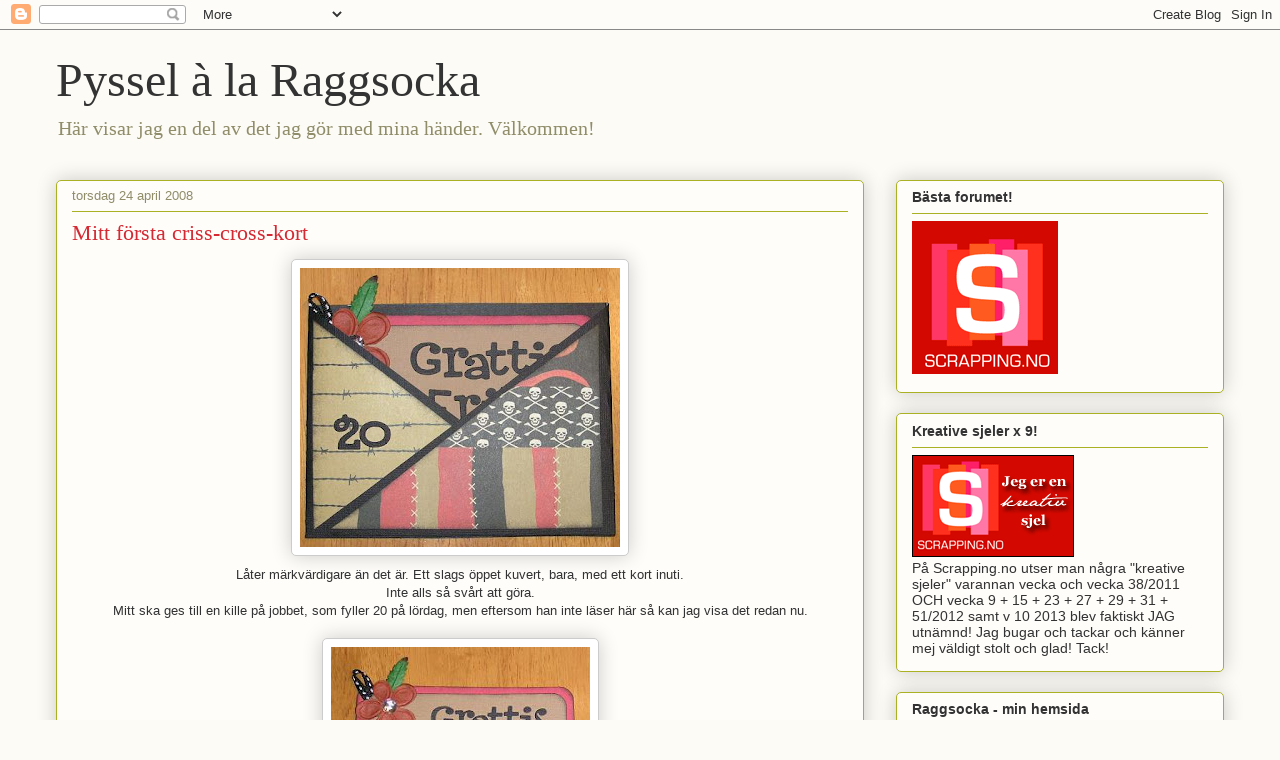

--- FILE ---
content_type: text/html; charset=UTF-8
request_url: https://raggsocka1.blogspot.com/2008/04/mitt-frsta-criss-cross-kort.html
body_size: 18749
content:
<!DOCTYPE html>
<html class='v2' dir='ltr' lang='sv'>
<head>
<link href='https://www.blogger.com/static/v1/widgets/335934321-css_bundle_v2.css' rel='stylesheet' type='text/css'/>
<meta content='width=1100' name='viewport'/>
<meta content='text/html; charset=UTF-8' http-equiv='Content-Type'/>
<meta content='blogger' name='generator'/>
<link href='https://raggsocka1.blogspot.com/favicon.ico' rel='icon' type='image/x-icon'/>
<link href='http://raggsocka1.blogspot.com/2008/04/mitt-frsta-criss-cross-kort.html' rel='canonical'/>
<link rel="alternate" type="application/atom+xml" title="Pyssel à la Raggsocka - Atom" href="https://raggsocka1.blogspot.com/feeds/posts/default" />
<link rel="alternate" type="application/rss+xml" title="Pyssel à la Raggsocka - RSS" href="https://raggsocka1.blogspot.com/feeds/posts/default?alt=rss" />
<link rel="service.post" type="application/atom+xml" title="Pyssel à la Raggsocka - Atom" href="https://www.blogger.com/feeds/1409488596026688148/posts/default" />

<link rel="alternate" type="application/atom+xml" title="Pyssel à la Raggsocka - Atom" href="https://raggsocka1.blogspot.com/feeds/2608709245154349146/comments/default" />
<!--Can't find substitution for tag [blog.ieCssRetrofitLinks]-->
<link href='https://blogger.googleusercontent.com/img/b/R29vZ2xl/AVvXsEhvhC8-HVeKy0R5OuXlee0uWsn4vkI8F81VgBIVEK_GO8mxBJ_yVd_yrkn9vuWL0amovhdxwd8nCjiaXQwDAkq-dtO0TAtYm2EborCdjm6LkD4Mmc2kJeEgsNcuqunt8TnCHTG_qToVyaFj/s320/kort_erik20_utsida.JPG' rel='image_src'/>
<meta content='http://raggsocka1.blogspot.com/2008/04/mitt-frsta-criss-cross-kort.html' property='og:url'/>
<meta content='Mitt första criss-cross-kort' property='og:title'/>
<meta content=' Låter märkvärdigare än det är. Ett slags öppet kuvert, bara, med ett kort inuti. Inte alls så svårt att göra. Mitt ska ges till en kille på...' property='og:description'/>
<meta content='https://blogger.googleusercontent.com/img/b/R29vZ2xl/AVvXsEhvhC8-HVeKy0R5OuXlee0uWsn4vkI8F81VgBIVEK_GO8mxBJ_yVd_yrkn9vuWL0amovhdxwd8nCjiaXQwDAkq-dtO0TAtYm2EborCdjm6LkD4Mmc2kJeEgsNcuqunt8TnCHTG_qToVyaFj/w1200-h630-p-k-no-nu/kort_erik20_utsida.JPG' property='og:image'/>
<title>Pyssel à la Raggsocka: Mitt första criss-cross-kort</title>
<style id='page-skin-1' type='text/css'><!--
/*
-----------------------------------------------
Blogger Template Style
Name:     Awesome Inc.
Designer: Tina Chen
URL:      tinachen.org
----------------------------------------------- */
/* Content
----------------------------------------------- */
body {
font: normal normal 13px Arial, Tahoma, Helvetica, FreeSans, sans-serif;
color: #333333;
background: #fcfbf5 none repeat scroll top left;
}
html body .content-outer {
min-width: 0;
max-width: 100%;
width: 100%;
}
a:link {
text-decoration: none;
color: #d52a33;
}
a:visited {
text-decoration: none;
color: #7d181e;
}
a:hover {
text-decoration: underline;
color: #d52a33;
}
.body-fauxcolumn-outer .cap-top {
position: absolute;
z-index: 1;
height: 276px;
width: 100%;
background: transparent none repeat-x scroll top left;
_background-image: none;
}
/* Columns
----------------------------------------------- */
.content-inner {
padding: 0;
}
.header-inner .section {
margin: 0 16px;
}
.tabs-inner .section {
margin: 0 16px;
}
.main-inner {
padding-top: 30px;
}
.main-inner .column-center-inner,
.main-inner .column-left-inner,
.main-inner .column-right-inner {
padding: 0 5px;
}
*+html body .main-inner .column-center-inner {
margin-top: -30px;
}
#layout .main-inner .column-center-inner {
margin-top: 0;
}
/* Header
----------------------------------------------- */
.header-outer {
margin: 0 0 0 0;
background: transparent none repeat scroll 0 0;
}
.Header h1 {
font: normal normal 48px Georgia, Utopia, 'Palatino Linotype', Palatino, serif;
color: #333333;
text-shadow: 0 0 -1px #000000;
}
.Header h1 a {
color: #333333;
}
.Header .description {
font: normal normal 20px Georgia, Utopia, 'Palatino Linotype', Palatino, serif;
color: #908d6a;
}
.header-inner .Header .titlewrapper,
.header-inner .Header .descriptionwrapper {
padding-left: 0;
padding-right: 0;
margin-bottom: 0;
}
.header-inner .Header .titlewrapper {
padding-top: 22px;
}
/* Tabs
----------------------------------------------- */
.tabs-outer {
overflow: hidden;
position: relative;
background: #b3ca88 url(//www.blogblog.com/1kt/awesomeinc/tabs_gradient_light.png) repeat scroll 0 0;
}
#layout .tabs-outer {
overflow: visible;
}
.tabs-cap-top, .tabs-cap-bottom {
position: absolute;
width: 100%;
border-top: 1px solid #908d6a;
}
.tabs-cap-bottom {
bottom: 0;
}
.tabs-inner .widget li a {
display: inline-block;
margin: 0;
padding: .6em 1.5em;
font: normal normal 13px Arial, Tahoma, Helvetica, FreeSans, sans-serif;
color: #333333;
border-top: 1px solid #908d6a;
border-bottom: 1px solid #908d6a;
border-left: 1px solid #908d6a;
height: 16px;
line-height: 16px;
}
.tabs-inner .widget li:last-child a {
border-right: 1px solid #908d6a;
}
.tabs-inner .widget li.selected a, .tabs-inner .widget li a:hover {
background: #63704b url(//www.blogblog.com/1kt/awesomeinc/tabs_gradient_light.png) repeat-x scroll 0 -100px;
color: #ffffff;
}
/* Headings
----------------------------------------------- */
h2 {
font: normal bold 14px Arial, Tahoma, Helvetica, FreeSans, sans-serif;
color: #333333;
}
/* Widgets
----------------------------------------------- */
.main-inner .section {
margin: 0 27px;
padding: 0;
}
.main-inner .column-left-outer,
.main-inner .column-right-outer {
margin-top: 0;
}
#layout .main-inner .column-left-outer,
#layout .main-inner .column-right-outer {
margin-top: 0;
}
.main-inner .column-left-inner,
.main-inner .column-right-inner {
background: transparent none repeat 0 0;
-moz-box-shadow: 0 0 0 rgba(0, 0, 0, .2);
-webkit-box-shadow: 0 0 0 rgba(0, 0, 0, .2);
-goog-ms-box-shadow: 0 0 0 rgba(0, 0, 0, .2);
box-shadow: 0 0 0 rgba(0, 0, 0, .2);
-moz-border-radius: 5px;
-webkit-border-radius: 5px;
-goog-ms-border-radius: 5px;
border-radius: 5px;
}
#layout .main-inner .column-left-inner,
#layout .main-inner .column-right-inner {
margin-top: 0;
}
.sidebar .widget {
font: normal normal 14px Arial, Tahoma, Helvetica, FreeSans, sans-serif;
color: #333333;
}
.sidebar .widget a:link {
color: #d52a33;
}
.sidebar .widget a:visited {
color: #7d181e;
}
.sidebar .widget a:hover {
color: #d52a33;
}
.sidebar .widget h2 {
text-shadow: 0 0 -1px #000000;
}
.main-inner .widget {
background-color: #fefdfa;
border: 1px solid #aab123;
padding: 0 15px 15px;
margin: 20px -16px;
-moz-box-shadow: 0 0 20px rgba(0, 0, 0, .2);
-webkit-box-shadow: 0 0 20px rgba(0, 0, 0, .2);
-goog-ms-box-shadow: 0 0 20px rgba(0, 0, 0, .2);
box-shadow: 0 0 20px rgba(0, 0, 0, .2);
-moz-border-radius: 5px;
-webkit-border-radius: 5px;
-goog-ms-border-radius: 5px;
border-radius: 5px;
}
.main-inner .widget h2 {
margin: 0 -0;
padding: .6em 0 .5em;
border-bottom: 1px solid transparent;
}
.footer-inner .widget h2 {
padding: 0 0 .4em;
border-bottom: 1px solid transparent;
}
.main-inner .widget h2 + div, .footer-inner .widget h2 + div {
border-top: 1px solid #aab123;
padding-top: 8px;
}
.main-inner .widget .widget-content {
margin: 0 -0;
padding: 7px 0 0;
}
.main-inner .widget ul, .main-inner .widget #ArchiveList ul.flat {
margin: -8px -15px 0;
padding: 0;
list-style: none;
}
.main-inner .widget #ArchiveList {
margin: -8px 0 0;
}
.main-inner .widget ul li, .main-inner .widget #ArchiveList ul.flat li {
padding: .5em 15px;
text-indent: 0;
color: #666666;
border-top: 0 solid #aab123;
border-bottom: 1px solid transparent;
}
.main-inner .widget #ArchiveList ul li {
padding-top: .25em;
padding-bottom: .25em;
}
.main-inner .widget ul li:first-child, .main-inner .widget #ArchiveList ul.flat li:first-child {
border-top: none;
}
.main-inner .widget ul li:last-child, .main-inner .widget #ArchiveList ul.flat li:last-child {
border-bottom: none;
}
.post-body {
position: relative;
}
.main-inner .widget .post-body ul {
padding: 0 2.5em;
margin: .5em 0;
list-style: disc;
}
.main-inner .widget .post-body ul li {
padding: 0.25em 0;
margin-bottom: .25em;
color: #333333;
border: none;
}
.footer-inner .widget ul {
padding: 0;
list-style: none;
}
.widget .zippy {
color: #666666;
}
/* Posts
----------------------------------------------- */
body .main-inner .Blog {
padding: 0;
margin-bottom: 1em;
background-color: transparent;
border: none;
-moz-box-shadow: 0 0 0 rgba(0, 0, 0, 0);
-webkit-box-shadow: 0 0 0 rgba(0, 0, 0, 0);
-goog-ms-box-shadow: 0 0 0 rgba(0, 0, 0, 0);
box-shadow: 0 0 0 rgba(0, 0, 0, 0);
}
.main-inner .section:last-child .Blog:last-child {
padding: 0;
margin-bottom: 1em;
}
.main-inner .widget h2.date-header {
margin: 0 -15px 1px;
padding: 0 0 0 0;
font: normal normal 13px Arial, Tahoma, Helvetica, FreeSans, sans-serif;
color: #908d6a;
background: transparent none no-repeat scroll top left;
border-top: 0 solid #aab123;
border-bottom: 1px solid transparent;
-moz-border-radius-topleft: 0;
-moz-border-radius-topright: 0;
-webkit-border-top-left-radius: 0;
-webkit-border-top-right-radius: 0;
border-top-left-radius: 0;
border-top-right-radius: 0;
position: static;
bottom: 100%;
right: 15px;
text-shadow: 0 0 -1px #000000;
}
.main-inner .widget h2.date-header span {
font: normal normal 13px Arial, Tahoma, Helvetica, FreeSans, sans-serif;
display: block;
padding: .5em 15px;
border-left: 0 solid #aab123;
border-right: 0 solid #aab123;
}
.date-outer {
position: relative;
margin: 30px 0 20px;
padding: 0 15px;
background-color: #fefdfa;
border: 1px solid #aab123;
-moz-box-shadow: 0 0 20px rgba(0, 0, 0, .2);
-webkit-box-shadow: 0 0 20px rgba(0, 0, 0, .2);
-goog-ms-box-shadow: 0 0 20px rgba(0, 0, 0, .2);
box-shadow: 0 0 20px rgba(0, 0, 0, .2);
-moz-border-radius: 5px;
-webkit-border-radius: 5px;
-goog-ms-border-radius: 5px;
border-radius: 5px;
}
.date-outer:first-child {
margin-top: 0;
}
.date-outer:last-child {
margin-bottom: 20px;
-moz-border-radius-bottomleft: 5px;
-moz-border-radius-bottomright: 5px;
-webkit-border-bottom-left-radius: 5px;
-webkit-border-bottom-right-radius: 5px;
-goog-ms-border-bottom-left-radius: 5px;
-goog-ms-border-bottom-right-radius: 5px;
border-bottom-left-radius: 5px;
border-bottom-right-radius: 5px;
}
.date-posts {
margin: 0 -0;
padding: 0 0;
clear: both;
}
.post-outer, .inline-ad {
border-top: 1px solid #aab123;
margin: 0 -0;
padding: 15px 0;
}
.post-outer {
padding-bottom: 10px;
}
.post-outer:first-child {
padding-top: 0;
border-top: none;
}
.post-outer:last-child, .inline-ad:last-child {
border-bottom: none;
}
.post-body {
position: relative;
}
.post-body img {
padding: 8px;
background: #ffffff;
border: 1px solid #cccccc;
-moz-box-shadow: 0 0 20px rgba(0, 0, 0, .2);
-webkit-box-shadow: 0 0 20px rgba(0, 0, 0, .2);
box-shadow: 0 0 20px rgba(0, 0, 0, .2);
-moz-border-radius: 5px;
-webkit-border-radius: 5px;
border-radius: 5px;
}
h3.post-title, h4 {
font: normal normal 22px Georgia, Utopia, 'Palatino Linotype', Palatino, serif;
color: #d52a33;
}
h3.post-title a {
font: normal normal 22px Georgia, Utopia, 'Palatino Linotype', Palatino, serif;
color: #d52a33;
}
h3.post-title a:hover {
color: #d52a33;
text-decoration: underline;
}
.post-header {
margin: 0 0 1em;
}
.post-body {
line-height: 1.4;
}
.post-outer h2 {
color: #333333;
}
.post-footer {
margin: 1.5em 0 0;
}
#blog-pager {
padding: 15px;
font-size: 120%;
background-color: #fefdfa;
border: 1px solid #aab123;
-moz-box-shadow: 0 0 20px rgba(0, 0, 0, .2);
-webkit-box-shadow: 0 0 20px rgba(0, 0, 0, .2);
-goog-ms-box-shadow: 0 0 20px rgba(0, 0, 0, .2);
box-shadow: 0 0 20px rgba(0, 0, 0, .2);
-moz-border-radius: 5px;
-webkit-border-radius: 5px;
-goog-ms-border-radius: 5px;
border-radius: 5px;
-moz-border-radius-topleft: 5px;
-moz-border-radius-topright: 5px;
-webkit-border-top-left-radius: 5px;
-webkit-border-top-right-radius: 5px;
-goog-ms-border-top-left-radius: 5px;
-goog-ms-border-top-right-radius: 5px;
border-top-left-radius: 5px;
border-top-right-radius-topright: 5px;
margin-top: 1em;
}
.blog-feeds, .post-feeds {
margin: 1em 0;
text-align: center;
color: #333333;
}
.blog-feeds a, .post-feeds a {
color: #d52a33;
}
.blog-feeds a:visited, .post-feeds a:visited {
color: #7d181e;
}
.blog-feeds a:hover, .post-feeds a:hover {
color: #d52a33;
}
.post-outer .comments {
margin-top: 2em;
}
/* Comments
----------------------------------------------- */
.comments .comments-content .icon.blog-author {
background-repeat: no-repeat;
background-image: url([data-uri]);
}
.comments .comments-content .loadmore a {
border-top: 1px solid #908d6a;
border-bottom: 1px solid #908d6a;
}
.comments .continue {
border-top: 2px solid #908d6a;
}
/* Footer
----------------------------------------------- */
.footer-outer {
margin: -20px 0 -1px;
padding: 20px 0 0;
color: #333333;
overflow: hidden;
}
.footer-fauxborder-left {
border-top: 1px solid #aab123;
background: #fefdfa none repeat scroll 0 0;
-moz-box-shadow: 0 0 20px rgba(0, 0, 0, .2);
-webkit-box-shadow: 0 0 20px rgba(0, 0, 0, .2);
-goog-ms-box-shadow: 0 0 20px rgba(0, 0, 0, .2);
box-shadow: 0 0 20px rgba(0, 0, 0, .2);
margin: 0 -20px;
}
/* Mobile
----------------------------------------------- */
body.mobile {
background-size: auto;
}
.mobile .body-fauxcolumn-outer {
background: transparent none repeat scroll top left;
}
*+html body.mobile .main-inner .column-center-inner {
margin-top: 0;
}
.mobile .main-inner .widget {
padding: 0 0 15px;
}
.mobile .main-inner .widget h2 + div,
.mobile .footer-inner .widget h2 + div {
border-top: none;
padding-top: 0;
}
.mobile .footer-inner .widget h2 {
padding: 0.5em 0;
border-bottom: none;
}
.mobile .main-inner .widget .widget-content {
margin: 0;
padding: 7px 0 0;
}
.mobile .main-inner .widget ul,
.mobile .main-inner .widget #ArchiveList ul.flat {
margin: 0 -15px 0;
}
.mobile .main-inner .widget h2.date-header {
right: 0;
}
.mobile .date-header span {
padding: 0.4em 0;
}
.mobile .date-outer:first-child {
margin-bottom: 0;
border: 1px solid #aab123;
-moz-border-radius-topleft: 5px;
-moz-border-radius-topright: 5px;
-webkit-border-top-left-radius: 5px;
-webkit-border-top-right-radius: 5px;
-goog-ms-border-top-left-radius: 5px;
-goog-ms-border-top-right-radius: 5px;
border-top-left-radius: 5px;
border-top-right-radius: 5px;
}
.mobile .date-outer {
border-color: #aab123;
border-width: 0 1px 1px;
}
.mobile .date-outer:last-child {
margin-bottom: 0;
}
.mobile .main-inner {
padding: 0;
}
.mobile .header-inner .section {
margin: 0;
}
.mobile .post-outer, .mobile .inline-ad {
padding: 5px 0;
}
.mobile .tabs-inner .section {
margin: 0 10px;
}
.mobile .main-inner .widget h2 {
margin: 0;
padding: 0;
}
.mobile .main-inner .widget h2.date-header span {
padding: 0;
}
.mobile .main-inner .widget .widget-content {
margin: 0;
padding: 7px 0 0;
}
.mobile #blog-pager {
border: 1px solid transparent;
background: #fefdfa none repeat scroll 0 0;
}
.mobile .main-inner .column-left-inner,
.mobile .main-inner .column-right-inner {
background: transparent none repeat 0 0;
-moz-box-shadow: none;
-webkit-box-shadow: none;
-goog-ms-box-shadow: none;
box-shadow: none;
}
.mobile .date-posts {
margin: 0;
padding: 0;
}
.mobile .footer-fauxborder-left {
margin: 0;
border-top: inherit;
}
.mobile .main-inner .section:last-child .Blog:last-child {
margin-bottom: 0;
}
.mobile-index-contents {
color: #333333;
}
.mobile .mobile-link-button {
background: #d52a33 url(//www.blogblog.com/1kt/awesomeinc/tabs_gradient_light.png) repeat scroll 0 0;
}
.mobile-link-button a:link, .mobile-link-button a:visited {
color: #ffffff;
}
.mobile .tabs-inner .PageList .widget-content {
background: transparent;
border-top: 1px solid;
border-color: #908d6a;
color: #333333;
}
.mobile .tabs-inner .PageList .widget-content .pagelist-arrow {
border-left: 1px solid #908d6a;
}

--></style>
<style id='template-skin-1' type='text/css'><!--
body {
min-width: 1200px;
}
.content-outer, .content-fauxcolumn-outer, .region-inner {
min-width: 1200px;
max-width: 1200px;
_width: 1200px;
}
.main-inner .columns {
padding-left: 0;
padding-right: 360px;
}
.main-inner .fauxcolumn-center-outer {
left: 0;
right: 360px;
/* IE6 does not respect left and right together */
_width: expression(this.parentNode.offsetWidth -
parseInt("0") -
parseInt("360px") + 'px');
}
.main-inner .fauxcolumn-left-outer {
width: 0;
}
.main-inner .fauxcolumn-right-outer {
width: 360px;
}
.main-inner .column-left-outer {
width: 0;
right: 100%;
margin-left: -0;
}
.main-inner .column-right-outer {
width: 360px;
margin-right: -360px;
}
#layout {
min-width: 0;
}
#layout .content-outer {
min-width: 0;
width: 800px;
}
#layout .region-inner {
min-width: 0;
width: auto;
}
body#layout div.add_widget {
padding: 8px;
}
body#layout div.add_widget a {
margin-left: 32px;
}
--></style>
<link href='https://www.blogger.com/dyn-css/authorization.css?targetBlogID=1409488596026688148&amp;zx=09bd4719-b1c9-4725-b1f7-c77ffa50e04e' media='none' onload='if(media!=&#39;all&#39;)media=&#39;all&#39;' rel='stylesheet'/><noscript><link href='https://www.blogger.com/dyn-css/authorization.css?targetBlogID=1409488596026688148&amp;zx=09bd4719-b1c9-4725-b1f7-c77ffa50e04e' rel='stylesheet'/></noscript>
<meta name='google-adsense-platform-account' content='ca-host-pub-1556223355139109'/>
<meta name='google-adsense-platform-domain' content='blogspot.com'/>

</head>
<body class='loading variant-renewable'>
<div class='navbar section' id='navbar' name='Navbar'><div class='widget Navbar' data-version='1' id='Navbar1'><script type="text/javascript">
    function setAttributeOnload(object, attribute, val) {
      if(window.addEventListener) {
        window.addEventListener('load',
          function(){ object[attribute] = val; }, false);
      } else {
        window.attachEvent('onload', function(){ object[attribute] = val; });
      }
    }
  </script>
<div id="navbar-iframe-container"></div>
<script type="text/javascript" src="https://apis.google.com/js/platform.js"></script>
<script type="text/javascript">
      gapi.load("gapi.iframes:gapi.iframes.style.bubble", function() {
        if (gapi.iframes && gapi.iframes.getContext) {
          gapi.iframes.getContext().openChild({
              url: 'https://www.blogger.com/navbar/1409488596026688148?po\x3d2608709245154349146\x26origin\x3dhttps://raggsocka1.blogspot.com',
              where: document.getElementById("navbar-iframe-container"),
              id: "navbar-iframe"
          });
        }
      });
    </script><script type="text/javascript">
(function() {
var script = document.createElement('script');
script.type = 'text/javascript';
script.src = '//pagead2.googlesyndication.com/pagead/js/google_top_exp.js';
var head = document.getElementsByTagName('head')[0];
if (head) {
head.appendChild(script);
}})();
</script>
</div></div>
<div class='body-fauxcolumns'>
<div class='fauxcolumn-outer body-fauxcolumn-outer'>
<div class='cap-top'>
<div class='cap-left'></div>
<div class='cap-right'></div>
</div>
<div class='fauxborder-left'>
<div class='fauxborder-right'></div>
<div class='fauxcolumn-inner'>
</div>
</div>
<div class='cap-bottom'>
<div class='cap-left'></div>
<div class='cap-right'></div>
</div>
</div>
</div>
<div class='content'>
<div class='content-fauxcolumns'>
<div class='fauxcolumn-outer content-fauxcolumn-outer'>
<div class='cap-top'>
<div class='cap-left'></div>
<div class='cap-right'></div>
</div>
<div class='fauxborder-left'>
<div class='fauxborder-right'></div>
<div class='fauxcolumn-inner'>
</div>
</div>
<div class='cap-bottom'>
<div class='cap-left'></div>
<div class='cap-right'></div>
</div>
</div>
</div>
<div class='content-outer'>
<div class='content-cap-top cap-top'>
<div class='cap-left'></div>
<div class='cap-right'></div>
</div>
<div class='fauxborder-left content-fauxborder-left'>
<div class='fauxborder-right content-fauxborder-right'></div>
<div class='content-inner'>
<header>
<div class='header-outer'>
<div class='header-cap-top cap-top'>
<div class='cap-left'></div>
<div class='cap-right'></div>
</div>
<div class='fauxborder-left header-fauxborder-left'>
<div class='fauxborder-right header-fauxborder-right'></div>
<div class='region-inner header-inner'>
<div class='header section' id='header' name='Rubrik'><div class='widget Header' data-version='1' id='Header1'>
<div id='header-inner'>
<div class='titlewrapper'>
<h1 class='title'>
<a href='https://raggsocka1.blogspot.com/'>
Pyssel à la Raggsocka
</a>
</h1>
</div>
<div class='descriptionwrapper'>
<p class='description'><span>Här visar jag en del av det jag gör med mina händer. Välkommen!</span></p>
</div>
</div>
</div></div>
</div>
</div>
<div class='header-cap-bottom cap-bottom'>
<div class='cap-left'></div>
<div class='cap-right'></div>
</div>
</div>
</header>
<div class='tabs-outer'>
<div class='tabs-cap-top cap-top'>
<div class='cap-left'></div>
<div class='cap-right'></div>
</div>
<div class='fauxborder-left tabs-fauxborder-left'>
<div class='fauxborder-right tabs-fauxborder-right'></div>
<div class='region-inner tabs-inner'>
<div class='tabs no-items section' id='crosscol' name='Alla kolumner'></div>
<div class='tabs no-items section' id='crosscol-overflow' name='Cross-Column 2'></div>
</div>
</div>
<div class='tabs-cap-bottom cap-bottom'>
<div class='cap-left'></div>
<div class='cap-right'></div>
</div>
</div>
<div class='main-outer'>
<div class='main-cap-top cap-top'>
<div class='cap-left'></div>
<div class='cap-right'></div>
</div>
<div class='fauxborder-left main-fauxborder-left'>
<div class='fauxborder-right main-fauxborder-right'></div>
<div class='region-inner main-inner'>
<div class='columns fauxcolumns'>
<div class='fauxcolumn-outer fauxcolumn-center-outer'>
<div class='cap-top'>
<div class='cap-left'></div>
<div class='cap-right'></div>
</div>
<div class='fauxborder-left'>
<div class='fauxborder-right'></div>
<div class='fauxcolumn-inner'>
</div>
</div>
<div class='cap-bottom'>
<div class='cap-left'></div>
<div class='cap-right'></div>
</div>
</div>
<div class='fauxcolumn-outer fauxcolumn-left-outer'>
<div class='cap-top'>
<div class='cap-left'></div>
<div class='cap-right'></div>
</div>
<div class='fauxborder-left'>
<div class='fauxborder-right'></div>
<div class='fauxcolumn-inner'>
</div>
</div>
<div class='cap-bottom'>
<div class='cap-left'></div>
<div class='cap-right'></div>
</div>
</div>
<div class='fauxcolumn-outer fauxcolumn-right-outer'>
<div class='cap-top'>
<div class='cap-left'></div>
<div class='cap-right'></div>
</div>
<div class='fauxborder-left'>
<div class='fauxborder-right'></div>
<div class='fauxcolumn-inner'>
</div>
</div>
<div class='cap-bottom'>
<div class='cap-left'></div>
<div class='cap-right'></div>
</div>
</div>
<!-- corrects IE6 width calculation -->
<div class='columns-inner'>
<div class='column-center-outer'>
<div class='column-center-inner'>
<div class='main section' id='main' name='Huvudsektion'><div class='widget Blog' data-version='1' id='Blog1'>
<div class='blog-posts hfeed'>

          <div class="date-outer">
        
<h2 class='date-header'><span>torsdag 24 april 2008</span></h2>

          <div class="date-posts">
        
<div class='post-outer'>
<div class='post hentry uncustomized-post-template' itemprop='blogPost' itemscope='itemscope' itemtype='http://schema.org/BlogPosting'>
<meta content='https://blogger.googleusercontent.com/img/b/R29vZ2xl/AVvXsEhvhC8-HVeKy0R5OuXlee0uWsn4vkI8F81VgBIVEK_GO8mxBJ_yVd_yrkn9vuWL0amovhdxwd8nCjiaXQwDAkq-dtO0TAtYm2EborCdjm6LkD4Mmc2kJeEgsNcuqunt8TnCHTG_qToVyaFj/s320/kort_erik20_utsida.JPG' itemprop='image_url'/>
<meta content='1409488596026688148' itemprop='blogId'/>
<meta content='2608709245154349146' itemprop='postId'/>
<a name='2608709245154349146'></a>
<h3 class='post-title entry-title' itemprop='name'>
Mitt första criss-cross-kort
</h3>
<div class='post-header'>
<div class='post-header-line-1'></div>
</div>
<div class='post-body entry-content' id='post-body-2608709245154349146' itemprop='description articleBody'>
<div align="center"><a href="https://blogger.googleusercontent.com/img/b/R29vZ2xl/AVvXsEhvhC8-HVeKy0R5OuXlee0uWsn4vkI8F81VgBIVEK_GO8mxBJ_yVd_yrkn9vuWL0amovhdxwd8nCjiaXQwDAkq-dtO0TAtYm2EborCdjm6LkD4Mmc2kJeEgsNcuqunt8TnCHTG_qToVyaFj/s1600-h/kort_erik20_utsida.JPG"><img alt="" border="0" id="BLOGGER_PHOTO_ID_5192900711902232130" src="https://blogger.googleusercontent.com/img/b/R29vZ2xl/AVvXsEhvhC8-HVeKy0R5OuXlee0uWsn4vkI8F81VgBIVEK_GO8mxBJ_yVd_yrkn9vuWL0amovhdxwd8nCjiaXQwDAkq-dtO0TAtYm2EborCdjm6LkD4Mmc2kJeEgsNcuqunt8TnCHTG_qToVyaFj/s320/kort_erik20_utsida.JPG" style="DISPLAY: block; MARGIN: 0px auto 10px; CURSOR: hand; TEXT-ALIGN: center" /></a> Låter märkvärdigare än det är. Ett slags öppet kuvert, bara, med ett kort inuti.<br />Inte alls så svårt att göra.<br />Mitt ska ges till en kille på jobbet, som fyller 20 på lördag, men eftersom han inte läser här så kan jag visa det redan nu.</div><div align="center"><br /><a href="https://blogger.googleusercontent.com/img/b/R29vZ2xl/AVvXsEiK5lPYEosKIDo1XMb50M0f2NkhUOgzTAc1Zqwe1BOSHl_aRkyPhPBPM3nl7GHXjmN_CfkwiPpk8Rnrlrd0DwcMVef9mTRKgX-CcJOSnr_jvu-JbQFsExHbzKM-XgsiC32wwy5NxjW0ymIJ/s1600-h/kort_erik20_insida.JPG"><img alt="" border="0" id="BLOGGER_PHOTO_ID_5192900720492166738" src="https://blogger.googleusercontent.com/img/b/R29vZ2xl/AVvXsEiK5lPYEosKIDo1XMb50M0f2NkhUOgzTAc1Zqwe1BOSHl_aRkyPhPBPM3nl7GHXjmN_CfkwiPpk8Rnrlrd0DwcMVef9mTRKgX-CcJOSnr_jvu-JbQFsExHbzKM-XgsiC32wwy5NxjW0ymIJ/s320/kort_erik20_insida.JPG" style="DISPLAY: block; MARGIN: 0px auto 10px; CURSOR: hand; TEXT-ALIGN: center" /></a>Och när man drar upp själva kortet kan man läsa texten också, fast jag har retuscherat lite...<br /><br /></div>
<div style='clear: both;'></div>
</div>
<div class='post-footer'>
<div class='post-footer-line post-footer-line-1'>
<span class='post-author vcard'>
Upplagd av
<span class='fn' itemprop='author' itemscope='itemscope' itemtype='http://schema.org/Person'>
<meta content='https://www.blogger.com/profile/12719371828268883133' itemprop='url'/>
<a class='g-profile' href='https://www.blogger.com/profile/12719371828268883133' rel='author' title='author profile'>
<span itemprop='name'>Cornelia</span>
</a>
</span>
</span>
<span class='post-timestamp'>
kl.
<meta content='http://raggsocka1.blogspot.com/2008/04/mitt-frsta-criss-cross-kort.html' itemprop='url'/>
<a class='timestamp-link' href='https://raggsocka1.blogspot.com/2008/04/mitt-frsta-criss-cross-kort.html' rel='bookmark' title='permanent link'><abbr class='published' itemprop='datePublished' title='2008-04-24T21:46:00+02:00'>21:46</abbr></a>
</span>
<span class='post-comment-link'>
</span>
<span class='post-icons'>
<span class='item-control blog-admin pid-1660558454'>
<a href='https://www.blogger.com/post-edit.g?blogID=1409488596026688148&postID=2608709245154349146&from=pencil' title='Redigera inlägg'>
<img alt='' class='icon-action' height='18' src='https://resources.blogblog.com/img/icon18_edit_allbkg.gif' width='18'/>
</a>
</span>
</span>
<div class='post-share-buttons goog-inline-block'>
</div>
</div>
<div class='post-footer-line post-footer-line-2'>
<span class='post-labels'>
Etiketter:
<a href='https://raggsocka1.blogspot.com/search/label/crisscross' rel='tag'>crisscross</a>,
<a href='https://raggsocka1.blogspot.com/search/label/f%C3%B6delsedagskort' rel='tag'>födelsedagskort</a>,
<a href='https://raggsocka1.blogspot.com/search/label/kort' rel='tag'>kort</a>
</span>
</div>
<div class='post-footer-line post-footer-line-3'>
<span class='post-location'>
</span>
</div>
</div>
</div>
<div class='comments' id='comments'>
<a name='comments'></a>
<h4>2 kommentarer:</h4>
<div class='comments-content'>
<script async='async' src='' type='text/javascript'></script>
<script type='text/javascript'>
    (function() {
      var items = null;
      var msgs = null;
      var config = {};

// <![CDATA[
      var cursor = null;
      if (items && items.length > 0) {
        cursor = parseInt(items[items.length - 1].timestamp) + 1;
      }

      var bodyFromEntry = function(entry) {
        var text = (entry &&
                    ((entry.content && entry.content.$t) ||
                     (entry.summary && entry.summary.$t))) ||
            '';
        if (entry && entry.gd$extendedProperty) {
          for (var k in entry.gd$extendedProperty) {
            if (entry.gd$extendedProperty[k].name == 'blogger.contentRemoved') {
              return '<span class="deleted-comment">' + text + '</span>';
            }
          }
        }
        return text;
      }

      var parse = function(data) {
        cursor = null;
        var comments = [];
        if (data && data.feed && data.feed.entry) {
          for (var i = 0, entry; entry = data.feed.entry[i]; i++) {
            var comment = {};
            // comment ID, parsed out of the original id format
            var id = /blog-(\d+).post-(\d+)/.exec(entry.id.$t);
            comment.id = id ? id[2] : null;
            comment.body = bodyFromEntry(entry);
            comment.timestamp = Date.parse(entry.published.$t) + '';
            if (entry.author && entry.author.constructor === Array) {
              var auth = entry.author[0];
              if (auth) {
                comment.author = {
                  name: (auth.name ? auth.name.$t : undefined),
                  profileUrl: (auth.uri ? auth.uri.$t : undefined),
                  avatarUrl: (auth.gd$image ? auth.gd$image.src : undefined)
                };
              }
            }
            if (entry.link) {
              if (entry.link[2]) {
                comment.link = comment.permalink = entry.link[2].href;
              }
              if (entry.link[3]) {
                var pid = /.*comments\/default\/(\d+)\?.*/.exec(entry.link[3].href);
                if (pid && pid[1]) {
                  comment.parentId = pid[1];
                }
              }
            }
            comment.deleteclass = 'item-control blog-admin';
            if (entry.gd$extendedProperty) {
              for (var k in entry.gd$extendedProperty) {
                if (entry.gd$extendedProperty[k].name == 'blogger.itemClass') {
                  comment.deleteclass += ' ' + entry.gd$extendedProperty[k].value;
                } else if (entry.gd$extendedProperty[k].name == 'blogger.displayTime') {
                  comment.displayTime = entry.gd$extendedProperty[k].value;
                }
              }
            }
            comments.push(comment);
          }
        }
        return comments;
      };

      var paginator = function(callback) {
        if (hasMore()) {
          var url = config.feed + '?alt=json&v=2&orderby=published&reverse=false&max-results=50';
          if (cursor) {
            url += '&published-min=' + new Date(cursor).toISOString();
          }
          window.bloggercomments = function(data) {
            var parsed = parse(data);
            cursor = parsed.length < 50 ? null
                : parseInt(parsed[parsed.length - 1].timestamp) + 1
            callback(parsed);
            window.bloggercomments = null;
          }
          url += '&callback=bloggercomments';
          var script = document.createElement('script');
          script.type = 'text/javascript';
          script.src = url;
          document.getElementsByTagName('head')[0].appendChild(script);
        }
      };
      var hasMore = function() {
        return !!cursor;
      };
      var getMeta = function(key, comment) {
        if ('iswriter' == key) {
          var matches = !!comment.author
              && comment.author.name == config.authorName
              && comment.author.profileUrl == config.authorUrl;
          return matches ? 'true' : '';
        } else if ('deletelink' == key) {
          return config.baseUri + '/comment/delete/'
               + config.blogId + '/' + comment.id;
        } else if ('deleteclass' == key) {
          return comment.deleteclass;
        }
        return '';
      };

      var replybox = null;
      var replyUrlParts = null;
      var replyParent = undefined;

      var onReply = function(commentId, domId) {
        if (replybox == null) {
          // lazily cache replybox, and adjust to suit this style:
          replybox = document.getElementById('comment-editor');
          if (replybox != null) {
            replybox.height = '250px';
            replybox.style.display = 'block';
            replyUrlParts = replybox.src.split('#');
          }
        }
        if (replybox && (commentId !== replyParent)) {
          replybox.src = '';
          document.getElementById(domId).insertBefore(replybox, null);
          replybox.src = replyUrlParts[0]
              + (commentId ? '&parentID=' + commentId : '')
              + '#' + replyUrlParts[1];
          replyParent = commentId;
        }
      };

      var hash = (window.location.hash || '#').substring(1);
      var startThread, targetComment;
      if (/^comment-form_/.test(hash)) {
        startThread = hash.substring('comment-form_'.length);
      } else if (/^c[0-9]+$/.test(hash)) {
        targetComment = hash.substring(1);
      }

      // Configure commenting API:
      var configJso = {
        'maxDepth': config.maxThreadDepth
      };
      var provider = {
        'id': config.postId,
        'data': items,
        'loadNext': paginator,
        'hasMore': hasMore,
        'getMeta': getMeta,
        'onReply': onReply,
        'rendered': true,
        'initComment': targetComment,
        'initReplyThread': startThread,
        'config': configJso,
        'messages': msgs
      };

      var render = function() {
        if (window.goog && window.goog.comments) {
          var holder = document.getElementById('comment-holder');
          window.goog.comments.render(holder, provider);
        }
      };

      // render now, or queue to render when library loads:
      if (window.goog && window.goog.comments) {
        render();
      } else {
        window.goog = window.goog || {};
        window.goog.comments = window.goog.comments || {};
        window.goog.comments.loadQueue = window.goog.comments.loadQueue || [];
        window.goog.comments.loadQueue.push(render);
      }
    })();
// ]]>
  </script>
<div id='comment-holder'>
<div class="comment-thread toplevel-thread"><ol id="top-ra"><li class="comment" id="c3556005427370698096"><div class="avatar-image-container"><img src="//blogger.googleusercontent.com/img/b/R29vZ2xl/AVvXsEizwlXS-L1TdijYPAyQ8bgcEfeNHY9RGV0evnHP9bEoU4lJaxP3QUNDJugKTfocnOKxzVo_bCCYUO8v9ZFLVSjOkpHIL8yWSXbcVkvj2rgy-2MJOTtBnrVikWWAI78C57s/s45-c/avatar.jpg" alt=""/></div><div class="comment-block"><div class="comment-header"><cite class="user"><a href="https://www.blogger.com/profile/16599031780575523203" rel="nofollow">Camilla</a></cite><span class="icon user "></span><span class="datetime secondary-text"><a rel="nofollow" href="https://raggsocka1.blogspot.com/2008/04/mitt-frsta-criss-cross-kort.html?showComment=1209105480000#c3556005427370698096">25 april 2008 kl. 08:38</a></span></div><p class="comment-content">Vilket läcker kort... Kommer nog som vanligt att "sno" den ;). <br>Ville även passa på att tacka för ditt stöd.<br><br>Ha en underbar helg.<br><br>Massor av kramar</p><span class="comment-actions secondary-text"><a class="comment-reply" target="_self" data-comment-id="3556005427370698096">Svara</a><span class="item-control blog-admin blog-admin pid-700150212"><a target="_self" href="https://www.blogger.com/comment/delete/1409488596026688148/3556005427370698096">Radera</a></span></span></div><div class="comment-replies"><div id="c3556005427370698096-rt" class="comment-thread inline-thread hidden"><span class="thread-toggle thread-expanded"><span class="thread-arrow"></span><span class="thread-count"><a target="_self">Svar</a></span></span><ol id="c3556005427370698096-ra" class="thread-chrome thread-expanded"><div></div><div id="c3556005427370698096-continue" class="continue"><a class="comment-reply" target="_self" data-comment-id="3556005427370698096">Svara</a></div></ol></div></div><div class="comment-replybox-single" id="c3556005427370698096-ce"></div></li><li class="comment" id="c9191489079737710159"><div class="avatar-image-container"><img src="//www.blogger.com/img/blogger_logo_round_35.png" alt=""/></div><div class="comment-block"><div class="comment-header"><cite class="user"><a href="https://www.blogger.com/profile/18249021749402994364" rel="nofollow">Midalina</a></cite><span class="icon user "></span><span class="datetime secondary-text"><a rel="nofollow" href="https://raggsocka1.blogspot.com/2008/04/mitt-frsta-criss-cross-kort.html?showComment=1209163800000#c9191489079737710159">26 april 2008 kl. 00:50</a></span></div><p class="comment-content">Nä, så märkvärdig att göra är den inte men kul! lite annorlunda att dekorera och det har du ju gjort snyggt!</p><span class="comment-actions secondary-text"><a class="comment-reply" target="_self" data-comment-id="9191489079737710159">Svara</a><span class="item-control blog-admin blog-admin pid-581813280"><a target="_self" href="https://www.blogger.com/comment/delete/1409488596026688148/9191489079737710159">Radera</a></span></span></div><div class="comment-replies"><div id="c9191489079737710159-rt" class="comment-thread inline-thread hidden"><span class="thread-toggle thread-expanded"><span class="thread-arrow"></span><span class="thread-count"><a target="_self">Svar</a></span></span><ol id="c9191489079737710159-ra" class="thread-chrome thread-expanded"><div></div><div id="c9191489079737710159-continue" class="continue"><a class="comment-reply" target="_self" data-comment-id="9191489079737710159">Svara</a></div></ol></div></div><div class="comment-replybox-single" id="c9191489079737710159-ce"></div></li></ol><div id="top-continue" class="continue"><a class="comment-reply" target="_self">Lägg till kommentar</a></div><div class="comment-replybox-thread" id="top-ce"></div><div class="loadmore hidden" data-post-id="2608709245154349146"><a target="_self">Läs in mer...</a></div></div>
</div>
</div>
<p class='comment-footer'>
<div class='comment-form'>
<a name='comment-form'></a>
<p>
</p>
<a href='https://www.blogger.com/comment/frame/1409488596026688148?po=2608709245154349146&hl=sv&saa=85391&origin=https://raggsocka1.blogspot.com' id='comment-editor-src'></a>
<iframe allowtransparency='true' class='blogger-iframe-colorize blogger-comment-from-post' frameborder='0' height='410px' id='comment-editor' name='comment-editor' src='' width='100%'></iframe>
<script src='https://www.blogger.com/static/v1/jsbin/2830521187-comment_from_post_iframe.js' type='text/javascript'></script>
<script type='text/javascript'>
      BLOG_CMT_createIframe('https://www.blogger.com/rpc_relay.html');
    </script>
</div>
</p>
<div id='backlinks-container'>
<div id='Blog1_backlinks-container'>
</div>
</div>
</div>
</div>

        </div></div>
      
</div>
<div class='blog-pager' id='blog-pager'>
<span id='blog-pager-newer-link'>
<a class='blog-pager-newer-link' href='https://raggsocka1.blogspot.com/2008/04/criss-cross-kort-nummer-2.html' id='Blog1_blog-pager-newer-link' title='Senaste inlägg'>Senaste inlägg</a>
</span>
<span id='blog-pager-older-link'>
<a class='blog-pager-older-link' href='https://raggsocka1.blogspot.com/2008/04/prinsessmssa.html' id='Blog1_blog-pager-older-link' title='Äldre inlägg'>Äldre inlägg</a>
</span>
<a class='home-link' href='https://raggsocka1.blogspot.com/'>Startsida</a>
</div>
<div class='clear'></div>
<div class='post-feeds'>
<div class='feed-links'>
Prenumerera på:
<a class='feed-link' href='https://raggsocka1.blogspot.com/feeds/2608709245154349146/comments/default' target='_blank' type='application/atom+xml'>Kommentarer till inlägget (Atom)</a>
</div>
</div>
</div></div>
</div>
</div>
<div class='column-left-outer'>
<div class='column-left-inner'>
<aside>
</aside>
</div>
</div>
<div class='column-right-outer'>
<div class='column-right-inner'>
<aside>
<div class='sidebar section' id='sidebar-right-1'><div class='widget Image' data-version='1' id='Image9'>
<h2>Bästa forumet!</h2>
<div class='widget-content'>
<a href='http://www.scrapping.no/index.php'>
<img alt='Bästa forumet!' height='153' id='Image9_img' src='https://blogger.googleusercontent.com/img/b/R29vZ2xl/AVvXsEha5dV8KeKrp5h1qgKg2Cptdx9fr7Gu2979c2fmF6rSITHMHH3v0gbJQj8s8kA_BWqxnUCpnri4AP0tfsUe1dxK4G1AQQ01l-jY-qL1T7S2T_m2PnCQqbSsZL3qpQ4L-rTj4QVnbMbkUW4/s1600/norskaloggan.gif' width='146'/>
</a>
<br/>
</div>
<div class='clear'></div>
</div><div class='widget Image' data-version='1' id='Image3'>
<h2>Kreative sjeler x 9!</h2>
<div class='widget-content'>
<a href='http://www.scrapping.no'>
<img alt='Kreative sjeler x 9!' height='102' id='Image3_img' src='https://blogger.googleusercontent.com/img/b/R29vZ2xl/AVvXsEjaXDRKyCkXv_U4QUUSmi_byiQkNCOO1XB4rFdmFhJM0vHVlohW_wLiDPXpYEepSDj0t0ixZgpr3BU0QFBj5MZfSVJSMEkHkE0HQI_iu2JjF1fbWWklSuu2DuTTAG1hHFeJJcErYlLRlGAG/s300/scrappingno_banner.gif' width='162'/>
</a>
<br/>
<span class='caption'>På Scrapping.no utser man några "kreative sjeler" varannan vecka och vecka 38/2011 OCH vecka 9 + 15 + 23 + 27 + 29 + 31 + 51/2012  samt v 10 2013 blev faktiskt JAG utnämnd! Jag bugar och tackar och känner mej väldigt stolt och glad! Tack!</span>
</div>
<div class='clear'></div>
</div><div class='widget LinkList' data-version='1' id='LinkList1'>
<h2>Raggsocka - min hemsida</h2>
<div class='widget-content'>
<ul>
<li><a href='http://www.raggsocka.se/'>http://www.raggsocka.se</a></li>
</ul>
<div class='clear'></div>
</div>
</div><div class='widget Text' data-version='1' id='Text1'>
<h2 class='title'>Köpa kort?</h2>
<div class='widget-content'>
Har blivit tillfrågad om jag säljer mina kort och/eller gör kort på beställning?<br />Jo, det är klart att jag gör. I mån av tid, förstås, men tid har jag ganska gott om! Man kan givetvis få korten i personliga favoritfärger, med namn, speciell text osv. Bara att höra av sej till <a href="mailto:cornelia@raggsocka.se"><i><b>mej</b></i></a>, så gör jag kort enligt önskemål.<br /><br />Korten kostar från 50 kr inkl kuvert och är förpackade i cellofanpåse. Ska de skickas så tillkommer porto enligt Postens tabell.<br />
</div>
<div class='clear'></div>
</div><div class='widget Profile' data-version='1' id='Profile1'>
<h2>Om mig</h2>
<div class='widget-content'>
<a href='https://www.blogger.com/profile/12719371828268883133'><img alt='Mitt foto' class='profile-img' height='80' src='//blogger.googleusercontent.com/img/b/R29vZ2xl/AVvXsEiRnFUFCc0FPEDYPikA9fE2j30QS6t2_JfH2SjzJLMP-2jm-sq1cf49b3ZOJ6nxUu5cy5G3esIDYSd81gtmT9_jGur5FnkHLoV3Sbd7G0tzzDtz6PZsQGqmihrSu0rBjA/s220/150718_nelaliten.jpg' width='71'/></a>
<dl class='profile-datablock'>
<dt class='profile-data'>
<a class='profile-name-link g-profile' href='https://www.blogger.com/profile/12719371828268883133' rel='author' style='background-image: url(//www.blogger.com/img/logo-16.png);'>
Cornelia
</a>
</dt>
<dd class='profile-textblock'>Raggsockans människa... Sambo.
Hundmänniska.
Arbetar med utvecklingsstörda ungdomar/unga vuxna.</dd>
</dl>
<a class='profile-link' href='https://www.blogger.com/profile/12719371828268883133' rel='author'>Visa hela min profil</a>
<div class='clear'></div>
</div>
</div><div class='widget Image' data-version='1' id='Image1'>
<h2>Medlem i DT hos</h2>
<div class='widget-content'>
<a href='http://www.phunnyface.com'>
<img alt='Medlem i DT hos' height='44' id='Image1_img' src='https://blogger.googleusercontent.com/img/b/R29vZ2xl/AVvXsEi-0nNq2eANw33T94MC_iikHVTVH9KpiEU8qSfvP_mtZFeYrplHKgIkbTgUKYfcvZkxSZG_gX48YzXmqeZk3f-NavrHVKnCeymyJu-2GQbRswyZrrLhU3YXFPVadeeD3S2ZUJNJy88VEzs/s350/phunnyface2.jpg' width='150'/>
</a>
<br/>
<span class='caption'>Ett kul och inspirerande uppdrag där kreativiteten flödar fritt.</span>
</div>
<div class='clear'></div>
</div><div class='widget Image' data-version='1' id='Image12'>
<h2>Inspirationsblogg</h2>
<div class='widget-content'>
<a href='http://kortskissen.blogspot.se/'>
<img alt='Inspirationsblogg' height='56' id='Image12_img' src='https://blogger.googleusercontent.com/img/b/R29vZ2xl/AVvXsEjAKvxcpmHyyQL0J9zT0LPyuOJm2BuA-Fji1PI6h2ydmgbTELLsRwkL3Z5QDo1J8mr0yKMoatFrYycyL7Z4v2sm36TEa2M_pNzi7r3osBc79y0XB7PA5kJHyXBMxI_MGoJy4Huaji9UT58/s1600/kortskissen.jpg' width='189'/>
</a>
<br/>
</div>
<div class='clear'></div>
</div><div class='widget Image' data-version='1' id='Image2'>
<div class='widget-content'>
<a href='http://mojomonday.blogspot.com/'>
<img alt='' height='150' id='Image2_img' src='https://blogger.googleusercontent.com/img/b/R29vZ2xl/AVvXsEhsjYhwXaRvHq4S1SxD_AO3Toowhk2rW5P3wB9V8UcljbhSebmOTr9QtSLNcu9gzQx1W2YEMPmE1FoTfCxNXMMe0qevmOHxAwxSJPJkT25ZDOONpDbKbX2mE_FukRRclFXgmI0rKujKpOA/s300/MojoMondayBlinkie.gif' width='150'/>
</a>
<br/>
</div>
<div class='clear'></div>
</div><div class='widget Image' data-version='1' id='Image10'>
<h2>Project Life-inspiration</h2>
<div class='widget-content'>
<a href='http://projectlifeinorge.blogspot.se/'>
<img alt='Project Life-inspiration' height='98' id='Image10_img' src='https://blogger.googleusercontent.com/img/b/R29vZ2xl/AVvXsEjGmsNPQh2yMHeyolc3vxr9a3NGWApfbAVEuYlUGDigU5lMnx18umo1rlfxPLsrPdExPLx_M_HAzmpX8-kLCkqvtzXArniNQLGqx30iHIz0GJEzTbP7m05rxsXIuzHLJnH1Rl7zlCdynxI/s1600/PLinorge_banner.jpg' width='295'/>
</a>
<br/>
</div>
<div class='clear'></div>
</div><div class='widget Image' data-version='1' id='Image8'>
<h2>Inspirationsblogg</h2>
<div class='widget-content'>
<a href='http://plswe.blogspot.se/'>
<img alt='Inspirationsblogg' height='59' id='Image8_img' src='https://blogger.googleusercontent.com/img/b/R29vZ2xl/AVvXsEh4dq1O8tl-glF9DTcvfBcXFHrs2DA93uCUmuZWh0xhmgyrn-ScQbzp1bQP0_iWyVc6wOFd2gUG1oq_5Q-G3NPX9TIKrWQOPFV8ulHYjqT0JOUT-1EN7mPpoC_nIlFj6RJQ5Q-qpo1JpvU/s1600/projectlifeswe.jpg' width='295'/>
</a>
<br/>
</div>
<div class='clear'></div>
</div><div class='widget Image' data-version='1' id='Image7'>
<div class='widget-content'>
<a href='http://veckansnyaskiss.blogspot.se/'>
<img alt='' height='128' id='Image7_img' src='https://blogger.googleusercontent.com/img/b/R29vZ2xl/AVvXsEhSWfkidemh1pnR3CM-rw2QMMp0As4WBq9VntyQdftEDISGHYb-HwnzcAuNSsoQYCA6zE9G8PN75CUw5yICFokz67RSX574iEKqVzDQ6MTrd0GVgRJ4LxKrJgHava3vQVqzs_8f5C_MBVNd/s350/veckansskiss.jpg' width='350'/>
</a>
<br/>
</div>
<div class='clear'></div>
</div><div class='widget Followers' data-version='1' id='Followers1'>
<h2 class='title'>Bloggintresserade</h2>
<div class='widget-content'>
<div id='Followers1-wrapper'>
<div style='margin-right:2px;'>
<div><script type="text/javascript" src="https://apis.google.com/js/platform.js"></script>
<div id="followers-iframe-container"></div>
<script type="text/javascript">
    window.followersIframe = null;
    function followersIframeOpen(url) {
      gapi.load("gapi.iframes", function() {
        if (gapi.iframes && gapi.iframes.getContext) {
          window.followersIframe = gapi.iframes.getContext().openChild({
            url: url,
            where: document.getElementById("followers-iframe-container"),
            messageHandlersFilter: gapi.iframes.CROSS_ORIGIN_IFRAMES_FILTER,
            messageHandlers: {
              '_ready': function(obj) {
                window.followersIframe.getIframeEl().height = obj.height;
              },
              'reset': function() {
                window.followersIframe.close();
                followersIframeOpen("https://www.blogger.com/followers/frame/1409488596026688148?colors\x3dCgt0cmFuc3BhcmVudBILdHJhbnNwYXJlbnQaByMzMzMzMzMiByNkNTJhMzMqByNmY2ZiZjUyByMzMzMzMzM6ByMzMzMzMzNCByNkNTJhMzNKByM2NjY2NjZSByNkNTJhMzNaC3RyYW5zcGFyZW50\x26pageSize\x3d21\x26hl\x3dsv\x26origin\x3dhttps://raggsocka1.blogspot.com");
              },
              'open': function(url) {
                window.followersIframe.close();
                followersIframeOpen(url);
              }
            }
          });
        }
      });
    }
    followersIframeOpen("https://www.blogger.com/followers/frame/1409488596026688148?colors\x3dCgt0cmFuc3BhcmVudBILdHJhbnNwYXJlbnQaByMzMzMzMzMiByNkNTJhMzMqByNmY2ZiZjUyByMzMzMzMzM6ByMzMzMzMzNCByNkNTJhMzNKByM2NjY2NjZSByNkNTJhMzNaC3RyYW5zcGFyZW50\x26pageSize\x3d21\x26hl\x3dsv\x26origin\x3dhttps://raggsocka1.blogspot.com");
  </script></div>
</div>
</div>
<div class='clear'></div>
</div>
</div><div class='widget BlogArchive' data-version='1' id='BlogArchive1'>
<h2>Bloggarkiv</h2>
<div class='widget-content'>
<div id='ArchiveList'>
<div id='BlogArchive1_ArchiveList'>
<ul class='hierarchy'>
<li class='archivedate collapsed'>
<a class='toggle' href='javascript:void(0)'>
<span class='zippy'>

        &#9658;&#160;
      
</span>
</a>
<a class='post-count-link' href='https://raggsocka1.blogspot.com/2016/'>
2016
</a>
<span class='post-count' dir='ltr'>(2)</span>
<ul class='hierarchy'>
<li class='archivedate collapsed'>
<a class='toggle' href='javascript:void(0)'>
<span class='zippy'>

        &#9658;&#160;
      
</span>
</a>
<a class='post-count-link' href='https://raggsocka1.blogspot.com/2016/03/'>
mars
</a>
<span class='post-count' dir='ltr'>(2)</span>
</li>
</ul>
</li>
</ul>
<ul class='hierarchy'>
<li class='archivedate collapsed'>
<a class='toggle' href='javascript:void(0)'>
<span class='zippy'>

        &#9658;&#160;
      
</span>
</a>
<a class='post-count-link' href='https://raggsocka1.blogspot.com/2015/'>
2015
</a>
<span class='post-count' dir='ltr'>(183)</span>
<ul class='hierarchy'>
<li class='archivedate collapsed'>
<a class='toggle' href='javascript:void(0)'>
<span class='zippy'>

        &#9658;&#160;
      
</span>
</a>
<a class='post-count-link' href='https://raggsocka1.blogspot.com/2015/12/'>
december
</a>
<span class='post-count' dir='ltr'>(11)</span>
</li>
</ul>
<ul class='hierarchy'>
<li class='archivedate collapsed'>
<a class='toggle' href='javascript:void(0)'>
<span class='zippy'>

        &#9658;&#160;
      
</span>
</a>
<a class='post-count-link' href='https://raggsocka1.blogspot.com/2015/11/'>
november
</a>
<span class='post-count' dir='ltr'>(6)</span>
</li>
</ul>
<ul class='hierarchy'>
<li class='archivedate collapsed'>
<a class='toggle' href='javascript:void(0)'>
<span class='zippy'>

        &#9658;&#160;
      
</span>
</a>
<a class='post-count-link' href='https://raggsocka1.blogspot.com/2015/10/'>
oktober
</a>
<span class='post-count' dir='ltr'>(5)</span>
</li>
</ul>
<ul class='hierarchy'>
<li class='archivedate collapsed'>
<a class='toggle' href='javascript:void(0)'>
<span class='zippy'>

        &#9658;&#160;
      
</span>
</a>
<a class='post-count-link' href='https://raggsocka1.blogspot.com/2015/09/'>
september
</a>
<span class='post-count' dir='ltr'>(5)</span>
</li>
</ul>
<ul class='hierarchy'>
<li class='archivedate collapsed'>
<a class='toggle' href='javascript:void(0)'>
<span class='zippy'>

        &#9658;&#160;
      
</span>
</a>
<a class='post-count-link' href='https://raggsocka1.blogspot.com/2015/08/'>
augusti
</a>
<span class='post-count' dir='ltr'>(13)</span>
</li>
</ul>
<ul class='hierarchy'>
<li class='archivedate collapsed'>
<a class='toggle' href='javascript:void(0)'>
<span class='zippy'>

        &#9658;&#160;
      
</span>
</a>
<a class='post-count-link' href='https://raggsocka1.blogspot.com/2015/07/'>
juli
</a>
<span class='post-count' dir='ltr'>(10)</span>
</li>
</ul>
<ul class='hierarchy'>
<li class='archivedate collapsed'>
<a class='toggle' href='javascript:void(0)'>
<span class='zippy'>

        &#9658;&#160;
      
</span>
</a>
<a class='post-count-link' href='https://raggsocka1.blogspot.com/2015/06/'>
juni
</a>
<span class='post-count' dir='ltr'>(13)</span>
</li>
</ul>
<ul class='hierarchy'>
<li class='archivedate collapsed'>
<a class='toggle' href='javascript:void(0)'>
<span class='zippy'>

        &#9658;&#160;
      
</span>
</a>
<a class='post-count-link' href='https://raggsocka1.blogspot.com/2015/05/'>
maj
</a>
<span class='post-count' dir='ltr'>(15)</span>
</li>
</ul>
<ul class='hierarchy'>
<li class='archivedate collapsed'>
<a class='toggle' href='javascript:void(0)'>
<span class='zippy'>

        &#9658;&#160;
      
</span>
</a>
<a class='post-count-link' href='https://raggsocka1.blogspot.com/2015/04/'>
april
</a>
<span class='post-count' dir='ltr'>(28)</span>
</li>
</ul>
<ul class='hierarchy'>
<li class='archivedate collapsed'>
<a class='toggle' href='javascript:void(0)'>
<span class='zippy'>

        &#9658;&#160;
      
</span>
</a>
<a class='post-count-link' href='https://raggsocka1.blogspot.com/2015/03/'>
mars
</a>
<span class='post-count' dir='ltr'>(31)</span>
</li>
</ul>
<ul class='hierarchy'>
<li class='archivedate collapsed'>
<a class='toggle' href='javascript:void(0)'>
<span class='zippy'>

        &#9658;&#160;
      
</span>
</a>
<a class='post-count-link' href='https://raggsocka1.blogspot.com/2015/02/'>
februari
</a>
<span class='post-count' dir='ltr'>(20)</span>
</li>
</ul>
<ul class='hierarchy'>
<li class='archivedate collapsed'>
<a class='toggle' href='javascript:void(0)'>
<span class='zippy'>

        &#9658;&#160;
      
</span>
</a>
<a class='post-count-link' href='https://raggsocka1.blogspot.com/2015/01/'>
januari
</a>
<span class='post-count' dir='ltr'>(26)</span>
</li>
</ul>
</li>
</ul>
<ul class='hierarchy'>
<li class='archivedate collapsed'>
<a class='toggle' href='javascript:void(0)'>
<span class='zippy'>

        &#9658;&#160;
      
</span>
</a>
<a class='post-count-link' href='https://raggsocka1.blogspot.com/2014/'>
2014
</a>
<span class='post-count' dir='ltr'>(255)</span>
<ul class='hierarchy'>
<li class='archivedate collapsed'>
<a class='toggle' href='javascript:void(0)'>
<span class='zippy'>

        &#9658;&#160;
      
</span>
</a>
<a class='post-count-link' href='https://raggsocka1.blogspot.com/2014/12/'>
december
</a>
<span class='post-count' dir='ltr'>(26)</span>
</li>
</ul>
<ul class='hierarchy'>
<li class='archivedate collapsed'>
<a class='toggle' href='javascript:void(0)'>
<span class='zippy'>

        &#9658;&#160;
      
</span>
</a>
<a class='post-count-link' href='https://raggsocka1.blogspot.com/2014/11/'>
november
</a>
<span class='post-count' dir='ltr'>(22)</span>
</li>
</ul>
<ul class='hierarchy'>
<li class='archivedate collapsed'>
<a class='toggle' href='javascript:void(0)'>
<span class='zippy'>

        &#9658;&#160;
      
</span>
</a>
<a class='post-count-link' href='https://raggsocka1.blogspot.com/2014/10/'>
oktober
</a>
<span class='post-count' dir='ltr'>(16)</span>
</li>
</ul>
<ul class='hierarchy'>
<li class='archivedate collapsed'>
<a class='toggle' href='javascript:void(0)'>
<span class='zippy'>

        &#9658;&#160;
      
</span>
</a>
<a class='post-count-link' href='https://raggsocka1.blogspot.com/2014/09/'>
september
</a>
<span class='post-count' dir='ltr'>(17)</span>
</li>
</ul>
<ul class='hierarchy'>
<li class='archivedate collapsed'>
<a class='toggle' href='javascript:void(0)'>
<span class='zippy'>

        &#9658;&#160;
      
</span>
</a>
<a class='post-count-link' href='https://raggsocka1.blogspot.com/2014/08/'>
augusti
</a>
<span class='post-count' dir='ltr'>(27)</span>
</li>
</ul>
<ul class='hierarchy'>
<li class='archivedate collapsed'>
<a class='toggle' href='javascript:void(0)'>
<span class='zippy'>

        &#9658;&#160;
      
</span>
</a>
<a class='post-count-link' href='https://raggsocka1.blogspot.com/2014/07/'>
juli
</a>
<span class='post-count' dir='ltr'>(17)</span>
</li>
</ul>
<ul class='hierarchy'>
<li class='archivedate collapsed'>
<a class='toggle' href='javascript:void(0)'>
<span class='zippy'>

        &#9658;&#160;
      
</span>
</a>
<a class='post-count-link' href='https://raggsocka1.blogspot.com/2014/06/'>
juni
</a>
<span class='post-count' dir='ltr'>(19)</span>
</li>
</ul>
<ul class='hierarchy'>
<li class='archivedate collapsed'>
<a class='toggle' href='javascript:void(0)'>
<span class='zippy'>

        &#9658;&#160;
      
</span>
</a>
<a class='post-count-link' href='https://raggsocka1.blogspot.com/2014/05/'>
maj
</a>
<span class='post-count' dir='ltr'>(20)</span>
</li>
</ul>
<ul class='hierarchy'>
<li class='archivedate collapsed'>
<a class='toggle' href='javascript:void(0)'>
<span class='zippy'>

        &#9658;&#160;
      
</span>
</a>
<a class='post-count-link' href='https://raggsocka1.blogspot.com/2014/04/'>
april
</a>
<span class='post-count' dir='ltr'>(22)</span>
</li>
</ul>
<ul class='hierarchy'>
<li class='archivedate collapsed'>
<a class='toggle' href='javascript:void(0)'>
<span class='zippy'>

        &#9658;&#160;
      
</span>
</a>
<a class='post-count-link' href='https://raggsocka1.blogspot.com/2014/03/'>
mars
</a>
<span class='post-count' dir='ltr'>(25)</span>
</li>
</ul>
<ul class='hierarchy'>
<li class='archivedate collapsed'>
<a class='toggle' href='javascript:void(0)'>
<span class='zippy'>

        &#9658;&#160;
      
</span>
</a>
<a class='post-count-link' href='https://raggsocka1.blogspot.com/2014/02/'>
februari
</a>
<span class='post-count' dir='ltr'>(20)</span>
</li>
</ul>
<ul class='hierarchy'>
<li class='archivedate collapsed'>
<a class='toggle' href='javascript:void(0)'>
<span class='zippy'>

        &#9658;&#160;
      
</span>
</a>
<a class='post-count-link' href='https://raggsocka1.blogspot.com/2014/01/'>
januari
</a>
<span class='post-count' dir='ltr'>(24)</span>
</li>
</ul>
</li>
</ul>
<ul class='hierarchy'>
<li class='archivedate collapsed'>
<a class='toggle' href='javascript:void(0)'>
<span class='zippy'>

        &#9658;&#160;
      
</span>
</a>
<a class='post-count-link' href='https://raggsocka1.blogspot.com/2013/'>
2013
</a>
<span class='post-count' dir='ltr'>(265)</span>
<ul class='hierarchy'>
<li class='archivedate collapsed'>
<a class='toggle' href='javascript:void(0)'>
<span class='zippy'>

        &#9658;&#160;
      
</span>
</a>
<a class='post-count-link' href='https://raggsocka1.blogspot.com/2013/12/'>
december
</a>
<span class='post-count' dir='ltr'>(27)</span>
</li>
</ul>
<ul class='hierarchy'>
<li class='archivedate collapsed'>
<a class='toggle' href='javascript:void(0)'>
<span class='zippy'>

        &#9658;&#160;
      
</span>
</a>
<a class='post-count-link' href='https://raggsocka1.blogspot.com/2013/11/'>
november
</a>
<span class='post-count' dir='ltr'>(23)</span>
</li>
</ul>
<ul class='hierarchy'>
<li class='archivedate collapsed'>
<a class='toggle' href='javascript:void(0)'>
<span class='zippy'>

        &#9658;&#160;
      
</span>
</a>
<a class='post-count-link' href='https://raggsocka1.blogspot.com/2013/10/'>
oktober
</a>
<span class='post-count' dir='ltr'>(16)</span>
</li>
</ul>
<ul class='hierarchy'>
<li class='archivedate collapsed'>
<a class='toggle' href='javascript:void(0)'>
<span class='zippy'>

        &#9658;&#160;
      
</span>
</a>
<a class='post-count-link' href='https://raggsocka1.blogspot.com/2013/09/'>
september
</a>
<span class='post-count' dir='ltr'>(18)</span>
</li>
</ul>
<ul class='hierarchy'>
<li class='archivedate collapsed'>
<a class='toggle' href='javascript:void(0)'>
<span class='zippy'>

        &#9658;&#160;
      
</span>
</a>
<a class='post-count-link' href='https://raggsocka1.blogspot.com/2013/08/'>
augusti
</a>
<span class='post-count' dir='ltr'>(18)</span>
</li>
</ul>
<ul class='hierarchy'>
<li class='archivedate collapsed'>
<a class='toggle' href='javascript:void(0)'>
<span class='zippy'>

        &#9658;&#160;
      
</span>
</a>
<a class='post-count-link' href='https://raggsocka1.blogspot.com/2013/07/'>
juli
</a>
<span class='post-count' dir='ltr'>(21)</span>
</li>
</ul>
<ul class='hierarchy'>
<li class='archivedate collapsed'>
<a class='toggle' href='javascript:void(0)'>
<span class='zippy'>

        &#9658;&#160;
      
</span>
</a>
<a class='post-count-link' href='https://raggsocka1.blogspot.com/2013/06/'>
juni
</a>
<span class='post-count' dir='ltr'>(23)</span>
</li>
</ul>
<ul class='hierarchy'>
<li class='archivedate collapsed'>
<a class='toggle' href='javascript:void(0)'>
<span class='zippy'>

        &#9658;&#160;
      
</span>
</a>
<a class='post-count-link' href='https://raggsocka1.blogspot.com/2013/05/'>
maj
</a>
<span class='post-count' dir='ltr'>(11)</span>
</li>
</ul>
<ul class='hierarchy'>
<li class='archivedate collapsed'>
<a class='toggle' href='javascript:void(0)'>
<span class='zippy'>

        &#9658;&#160;
      
</span>
</a>
<a class='post-count-link' href='https://raggsocka1.blogspot.com/2013/04/'>
april
</a>
<span class='post-count' dir='ltr'>(18)</span>
</li>
</ul>
<ul class='hierarchy'>
<li class='archivedate collapsed'>
<a class='toggle' href='javascript:void(0)'>
<span class='zippy'>

        &#9658;&#160;
      
</span>
</a>
<a class='post-count-link' href='https://raggsocka1.blogspot.com/2013/03/'>
mars
</a>
<span class='post-count' dir='ltr'>(30)</span>
</li>
</ul>
<ul class='hierarchy'>
<li class='archivedate collapsed'>
<a class='toggle' href='javascript:void(0)'>
<span class='zippy'>

        &#9658;&#160;
      
</span>
</a>
<a class='post-count-link' href='https://raggsocka1.blogspot.com/2013/02/'>
februari
</a>
<span class='post-count' dir='ltr'>(29)</span>
</li>
</ul>
<ul class='hierarchy'>
<li class='archivedate collapsed'>
<a class='toggle' href='javascript:void(0)'>
<span class='zippy'>

        &#9658;&#160;
      
</span>
</a>
<a class='post-count-link' href='https://raggsocka1.blogspot.com/2013/01/'>
januari
</a>
<span class='post-count' dir='ltr'>(31)</span>
</li>
</ul>
</li>
</ul>
<ul class='hierarchy'>
<li class='archivedate collapsed'>
<a class='toggle' href='javascript:void(0)'>
<span class='zippy'>

        &#9658;&#160;
      
</span>
</a>
<a class='post-count-link' href='https://raggsocka1.blogspot.com/2012/'>
2012
</a>
<span class='post-count' dir='ltr'>(302)</span>
<ul class='hierarchy'>
<li class='archivedate collapsed'>
<a class='toggle' href='javascript:void(0)'>
<span class='zippy'>

        &#9658;&#160;
      
</span>
</a>
<a class='post-count-link' href='https://raggsocka1.blogspot.com/2012/12/'>
december
</a>
<span class='post-count' dir='ltr'>(30)</span>
</li>
</ul>
<ul class='hierarchy'>
<li class='archivedate collapsed'>
<a class='toggle' href='javascript:void(0)'>
<span class='zippy'>

        &#9658;&#160;
      
</span>
</a>
<a class='post-count-link' href='https://raggsocka1.blogspot.com/2012/11/'>
november
</a>
<span class='post-count' dir='ltr'>(30)</span>
</li>
</ul>
<ul class='hierarchy'>
<li class='archivedate collapsed'>
<a class='toggle' href='javascript:void(0)'>
<span class='zippy'>

        &#9658;&#160;
      
</span>
</a>
<a class='post-count-link' href='https://raggsocka1.blogspot.com/2012/10/'>
oktober
</a>
<span class='post-count' dir='ltr'>(26)</span>
</li>
</ul>
<ul class='hierarchy'>
<li class='archivedate collapsed'>
<a class='toggle' href='javascript:void(0)'>
<span class='zippy'>

        &#9658;&#160;
      
</span>
</a>
<a class='post-count-link' href='https://raggsocka1.blogspot.com/2012/09/'>
september
</a>
<span class='post-count' dir='ltr'>(31)</span>
</li>
</ul>
<ul class='hierarchy'>
<li class='archivedate collapsed'>
<a class='toggle' href='javascript:void(0)'>
<span class='zippy'>

        &#9658;&#160;
      
</span>
</a>
<a class='post-count-link' href='https://raggsocka1.blogspot.com/2012/08/'>
augusti
</a>
<span class='post-count' dir='ltr'>(20)</span>
</li>
</ul>
<ul class='hierarchy'>
<li class='archivedate collapsed'>
<a class='toggle' href='javascript:void(0)'>
<span class='zippy'>

        &#9658;&#160;
      
</span>
</a>
<a class='post-count-link' href='https://raggsocka1.blogspot.com/2012/07/'>
juli
</a>
<span class='post-count' dir='ltr'>(26)</span>
</li>
</ul>
<ul class='hierarchy'>
<li class='archivedate collapsed'>
<a class='toggle' href='javascript:void(0)'>
<span class='zippy'>

        &#9658;&#160;
      
</span>
</a>
<a class='post-count-link' href='https://raggsocka1.blogspot.com/2012/06/'>
juni
</a>
<span class='post-count' dir='ltr'>(24)</span>
</li>
</ul>
<ul class='hierarchy'>
<li class='archivedate collapsed'>
<a class='toggle' href='javascript:void(0)'>
<span class='zippy'>

        &#9658;&#160;
      
</span>
</a>
<a class='post-count-link' href='https://raggsocka1.blogspot.com/2012/05/'>
maj
</a>
<span class='post-count' dir='ltr'>(20)</span>
</li>
</ul>
<ul class='hierarchy'>
<li class='archivedate collapsed'>
<a class='toggle' href='javascript:void(0)'>
<span class='zippy'>

        &#9658;&#160;
      
</span>
</a>
<a class='post-count-link' href='https://raggsocka1.blogspot.com/2012/04/'>
april
</a>
<span class='post-count' dir='ltr'>(26)</span>
</li>
</ul>
<ul class='hierarchy'>
<li class='archivedate collapsed'>
<a class='toggle' href='javascript:void(0)'>
<span class='zippy'>

        &#9658;&#160;
      
</span>
</a>
<a class='post-count-link' href='https://raggsocka1.blogspot.com/2012/03/'>
mars
</a>
<span class='post-count' dir='ltr'>(36)</span>
</li>
</ul>
<ul class='hierarchy'>
<li class='archivedate collapsed'>
<a class='toggle' href='javascript:void(0)'>
<span class='zippy'>

        &#9658;&#160;
      
</span>
</a>
<a class='post-count-link' href='https://raggsocka1.blogspot.com/2012/02/'>
februari
</a>
<span class='post-count' dir='ltr'>(17)</span>
</li>
</ul>
<ul class='hierarchy'>
<li class='archivedate collapsed'>
<a class='toggle' href='javascript:void(0)'>
<span class='zippy'>

        &#9658;&#160;
      
</span>
</a>
<a class='post-count-link' href='https://raggsocka1.blogspot.com/2012/01/'>
januari
</a>
<span class='post-count' dir='ltr'>(16)</span>
</li>
</ul>
</li>
</ul>
<ul class='hierarchy'>
<li class='archivedate collapsed'>
<a class='toggle' href='javascript:void(0)'>
<span class='zippy'>

        &#9658;&#160;
      
</span>
</a>
<a class='post-count-link' href='https://raggsocka1.blogspot.com/2011/'>
2011
</a>
<span class='post-count' dir='ltr'>(221)</span>
<ul class='hierarchy'>
<li class='archivedate collapsed'>
<a class='toggle' href='javascript:void(0)'>
<span class='zippy'>

        &#9658;&#160;
      
</span>
</a>
<a class='post-count-link' href='https://raggsocka1.blogspot.com/2011/12/'>
december
</a>
<span class='post-count' dir='ltr'>(18)</span>
</li>
</ul>
<ul class='hierarchy'>
<li class='archivedate collapsed'>
<a class='toggle' href='javascript:void(0)'>
<span class='zippy'>

        &#9658;&#160;
      
</span>
</a>
<a class='post-count-link' href='https://raggsocka1.blogspot.com/2011/11/'>
november
</a>
<span class='post-count' dir='ltr'>(17)</span>
</li>
</ul>
<ul class='hierarchy'>
<li class='archivedate collapsed'>
<a class='toggle' href='javascript:void(0)'>
<span class='zippy'>

        &#9658;&#160;
      
</span>
</a>
<a class='post-count-link' href='https://raggsocka1.blogspot.com/2011/10/'>
oktober
</a>
<span class='post-count' dir='ltr'>(18)</span>
</li>
</ul>
<ul class='hierarchy'>
<li class='archivedate collapsed'>
<a class='toggle' href='javascript:void(0)'>
<span class='zippy'>

        &#9658;&#160;
      
</span>
</a>
<a class='post-count-link' href='https://raggsocka1.blogspot.com/2011/09/'>
september
</a>
<span class='post-count' dir='ltr'>(19)</span>
</li>
</ul>
<ul class='hierarchy'>
<li class='archivedate collapsed'>
<a class='toggle' href='javascript:void(0)'>
<span class='zippy'>

        &#9658;&#160;
      
</span>
</a>
<a class='post-count-link' href='https://raggsocka1.blogspot.com/2011/08/'>
augusti
</a>
<span class='post-count' dir='ltr'>(19)</span>
</li>
</ul>
<ul class='hierarchy'>
<li class='archivedate collapsed'>
<a class='toggle' href='javascript:void(0)'>
<span class='zippy'>

        &#9658;&#160;
      
</span>
</a>
<a class='post-count-link' href='https://raggsocka1.blogspot.com/2011/07/'>
juli
</a>
<span class='post-count' dir='ltr'>(19)</span>
</li>
</ul>
<ul class='hierarchy'>
<li class='archivedate collapsed'>
<a class='toggle' href='javascript:void(0)'>
<span class='zippy'>

        &#9658;&#160;
      
</span>
</a>
<a class='post-count-link' href='https://raggsocka1.blogspot.com/2011/06/'>
juni
</a>
<span class='post-count' dir='ltr'>(21)</span>
</li>
</ul>
<ul class='hierarchy'>
<li class='archivedate collapsed'>
<a class='toggle' href='javascript:void(0)'>
<span class='zippy'>

        &#9658;&#160;
      
</span>
</a>
<a class='post-count-link' href='https://raggsocka1.blogspot.com/2011/05/'>
maj
</a>
<span class='post-count' dir='ltr'>(13)</span>
</li>
</ul>
<ul class='hierarchy'>
<li class='archivedate collapsed'>
<a class='toggle' href='javascript:void(0)'>
<span class='zippy'>

        &#9658;&#160;
      
</span>
</a>
<a class='post-count-link' href='https://raggsocka1.blogspot.com/2011/04/'>
april
</a>
<span class='post-count' dir='ltr'>(17)</span>
</li>
</ul>
<ul class='hierarchy'>
<li class='archivedate collapsed'>
<a class='toggle' href='javascript:void(0)'>
<span class='zippy'>

        &#9658;&#160;
      
</span>
</a>
<a class='post-count-link' href='https://raggsocka1.blogspot.com/2011/03/'>
mars
</a>
<span class='post-count' dir='ltr'>(15)</span>
</li>
</ul>
<ul class='hierarchy'>
<li class='archivedate collapsed'>
<a class='toggle' href='javascript:void(0)'>
<span class='zippy'>

        &#9658;&#160;
      
</span>
</a>
<a class='post-count-link' href='https://raggsocka1.blogspot.com/2011/02/'>
februari
</a>
<span class='post-count' dir='ltr'>(21)</span>
</li>
</ul>
<ul class='hierarchy'>
<li class='archivedate collapsed'>
<a class='toggle' href='javascript:void(0)'>
<span class='zippy'>

        &#9658;&#160;
      
</span>
</a>
<a class='post-count-link' href='https://raggsocka1.blogspot.com/2011/01/'>
januari
</a>
<span class='post-count' dir='ltr'>(24)</span>
</li>
</ul>
</li>
</ul>
<ul class='hierarchy'>
<li class='archivedate collapsed'>
<a class='toggle' href='javascript:void(0)'>
<span class='zippy'>

        &#9658;&#160;
      
</span>
</a>
<a class='post-count-link' href='https://raggsocka1.blogspot.com/2010/'>
2010
</a>
<span class='post-count' dir='ltr'>(273)</span>
<ul class='hierarchy'>
<li class='archivedate collapsed'>
<a class='toggle' href='javascript:void(0)'>
<span class='zippy'>

        &#9658;&#160;
      
</span>
</a>
<a class='post-count-link' href='https://raggsocka1.blogspot.com/2010/12/'>
december
</a>
<span class='post-count' dir='ltr'>(26)</span>
</li>
</ul>
<ul class='hierarchy'>
<li class='archivedate collapsed'>
<a class='toggle' href='javascript:void(0)'>
<span class='zippy'>

        &#9658;&#160;
      
</span>
</a>
<a class='post-count-link' href='https://raggsocka1.blogspot.com/2010/11/'>
november
</a>
<span class='post-count' dir='ltr'>(28)</span>
</li>
</ul>
<ul class='hierarchy'>
<li class='archivedate collapsed'>
<a class='toggle' href='javascript:void(0)'>
<span class='zippy'>

        &#9658;&#160;
      
</span>
</a>
<a class='post-count-link' href='https://raggsocka1.blogspot.com/2010/10/'>
oktober
</a>
<span class='post-count' dir='ltr'>(25)</span>
</li>
</ul>
<ul class='hierarchy'>
<li class='archivedate collapsed'>
<a class='toggle' href='javascript:void(0)'>
<span class='zippy'>

        &#9658;&#160;
      
</span>
</a>
<a class='post-count-link' href='https://raggsocka1.blogspot.com/2010/09/'>
september
</a>
<span class='post-count' dir='ltr'>(29)</span>
</li>
</ul>
<ul class='hierarchy'>
<li class='archivedate collapsed'>
<a class='toggle' href='javascript:void(0)'>
<span class='zippy'>

        &#9658;&#160;
      
</span>
</a>
<a class='post-count-link' href='https://raggsocka1.blogspot.com/2010/08/'>
augusti
</a>
<span class='post-count' dir='ltr'>(33)</span>
</li>
</ul>
<ul class='hierarchy'>
<li class='archivedate collapsed'>
<a class='toggle' href='javascript:void(0)'>
<span class='zippy'>

        &#9658;&#160;
      
</span>
</a>
<a class='post-count-link' href='https://raggsocka1.blogspot.com/2010/07/'>
juli
</a>
<span class='post-count' dir='ltr'>(19)</span>
</li>
</ul>
<ul class='hierarchy'>
<li class='archivedate collapsed'>
<a class='toggle' href='javascript:void(0)'>
<span class='zippy'>

        &#9658;&#160;
      
</span>
</a>
<a class='post-count-link' href='https://raggsocka1.blogspot.com/2010/06/'>
juni
</a>
<span class='post-count' dir='ltr'>(13)</span>
</li>
</ul>
<ul class='hierarchy'>
<li class='archivedate collapsed'>
<a class='toggle' href='javascript:void(0)'>
<span class='zippy'>

        &#9658;&#160;
      
</span>
</a>
<a class='post-count-link' href='https://raggsocka1.blogspot.com/2010/05/'>
maj
</a>
<span class='post-count' dir='ltr'>(16)</span>
</li>
</ul>
<ul class='hierarchy'>
<li class='archivedate collapsed'>
<a class='toggle' href='javascript:void(0)'>
<span class='zippy'>

        &#9658;&#160;
      
</span>
</a>
<a class='post-count-link' href='https://raggsocka1.blogspot.com/2010/04/'>
april
</a>
<span class='post-count' dir='ltr'>(24)</span>
</li>
</ul>
<ul class='hierarchy'>
<li class='archivedate collapsed'>
<a class='toggle' href='javascript:void(0)'>
<span class='zippy'>

        &#9658;&#160;
      
</span>
</a>
<a class='post-count-link' href='https://raggsocka1.blogspot.com/2010/03/'>
mars
</a>
<span class='post-count' dir='ltr'>(27)</span>
</li>
</ul>
<ul class='hierarchy'>
<li class='archivedate collapsed'>
<a class='toggle' href='javascript:void(0)'>
<span class='zippy'>

        &#9658;&#160;
      
</span>
</a>
<a class='post-count-link' href='https://raggsocka1.blogspot.com/2010/02/'>
februari
</a>
<span class='post-count' dir='ltr'>(18)</span>
</li>
</ul>
<ul class='hierarchy'>
<li class='archivedate collapsed'>
<a class='toggle' href='javascript:void(0)'>
<span class='zippy'>

        &#9658;&#160;
      
</span>
</a>
<a class='post-count-link' href='https://raggsocka1.blogspot.com/2010/01/'>
januari
</a>
<span class='post-count' dir='ltr'>(15)</span>
</li>
</ul>
</li>
</ul>
<ul class='hierarchy'>
<li class='archivedate collapsed'>
<a class='toggle' href='javascript:void(0)'>
<span class='zippy'>

        &#9658;&#160;
      
</span>
</a>
<a class='post-count-link' href='https://raggsocka1.blogspot.com/2009/'>
2009
</a>
<span class='post-count' dir='ltr'>(255)</span>
<ul class='hierarchy'>
<li class='archivedate collapsed'>
<a class='toggle' href='javascript:void(0)'>
<span class='zippy'>

        &#9658;&#160;
      
</span>
</a>
<a class='post-count-link' href='https://raggsocka1.blogspot.com/2009/12/'>
december
</a>
<span class='post-count' dir='ltr'>(31)</span>
</li>
</ul>
<ul class='hierarchy'>
<li class='archivedate collapsed'>
<a class='toggle' href='javascript:void(0)'>
<span class='zippy'>

        &#9658;&#160;
      
</span>
</a>
<a class='post-count-link' href='https://raggsocka1.blogspot.com/2009/11/'>
november
</a>
<span class='post-count' dir='ltr'>(34)</span>
</li>
</ul>
<ul class='hierarchy'>
<li class='archivedate collapsed'>
<a class='toggle' href='javascript:void(0)'>
<span class='zippy'>

        &#9658;&#160;
      
</span>
</a>
<a class='post-count-link' href='https://raggsocka1.blogspot.com/2009/10/'>
oktober
</a>
<span class='post-count' dir='ltr'>(16)</span>
</li>
</ul>
<ul class='hierarchy'>
<li class='archivedate collapsed'>
<a class='toggle' href='javascript:void(0)'>
<span class='zippy'>

        &#9658;&#160;
      
</span>
</a>
<a class='post-count-link' href='https://raggsocka1.blogspot.com/2009/09/'>
september
</a>
<span class='post-count' dir='ltr'>(15)</span>
</li>
</ul>
<ul class='hierarchy'>
<li class='archivedate collapsed'>
<a class='toggle' href='javascript:void(0)'>
<span class='zippy'>

        &#9658;&#160;
      
</span>
</a>
<a class='post-count-link' href='https://raggsocka1.blogspot.com/2009/08/'>
augusti
</a>
<span class='post-count' dir='ltr'>(13)</span>
</li>
</ul>
<ul class='hierarchy'>
<li class='archivedate collapsed'>
<a class='toggle' href='javascript:void(0)'>
<span class='zippy'>

        &#9658;&#160;
      
</span>
</a>
<a class='post-count-link' href='https://raggsocka1.blogspot.com/2009/07/'>
juli
</a>
<span class='post-count' dir='ltr'>(28)</span>
</li>
</ul>
<ul class='hierarchy'>
<li class='archivedate collapsed'>
<a class='toggle' href='javascript:void(0)'>
<span class='zippy'>

        &#9658;&#160;
      
</span>
</a>
<a class='post-count-link' href='https://raggsocka1.blogspot.com/2009/06/'>
juni
</a>
<span class='post-count' dir='ltr'>(22)</span>
</li>
</ul>
<ul class='hierarchy'>
<li class='archivedate collapsed'>
<a class='toggle' href='javascript:void(0)'>
<span class='zippy'>

        &#9658;&#160;
      
</span>
</a>
<a class='post-count-link' href='https://raggsocka1.blogspot.com/2009/05/'>
maj
</a>
<span class='post-count' dir='ltr'>(10)</span>
</li>
</ul>
<ul class='hierarchy'>
<li class='archivedate collapsed'>
<a class='toggle' href='javascript:void(0)'>
<span class='zippy'>

        &#9658;&#160;
      
</span>
</a>
<a class='post-count-link' href='https://raggsocka1.blogspot.com/2009/04/'>
april
</a>
<span class='post-count' dir='ltr'>(20)</span>
</li>
</ul>
<ul class='hierarchy'>
<li class='archivedate collapsed'>
<a class='toggle' href='javascript:void(0)'>
<span class='zippy'>

        &#9658;&#160;
      
</span>
</a>
<a class='post-count-link' href='https://raggsocka1.blogspot.com/2009/03/'>
mars
</a>
<span class='post-count' dir='ltr'>(26)</span>
</li>
</ul>
<ul class='hierarchy'>
<li class='archivedate collapsed'>
<a class='toggle' href='javascript:void(0)'>
<span class='zippy'>

        &#9658;&#160;
      
</span>
</a>
<a class='post-count-link' href='https://raggsocka1.blogspot.com/2009/02/'>
februari
</a>
<span class='post-count' dir='ltr'>(20)</span>
</li>
</ul>
<ul class='hierarchy'>
<li class='archivedate collapsed'>
<a class='toggle' href='javascript:void(0)'>
<span class='zippy'>

        &#9658;&#160;
      
</span>
</a>
<a class='post-count-link' href='https://raggsocka1.blogspot.com/2009/01/'>
januari
</a>
<span class='post-count' dir='ltr'>(20)</span>
</li>
</ul>
</li>
</ul>
<ul class='hierarchy'>
<li class='archivedate expanded'>
<a class='toggle' href='javascript:void(0)'>
<span class='zippy toggle-open'>

        &#9660;&#160;
      
</span>
</a>
<a class='post-count-link' href='https://raggsocka1.blogspot.com/2008/'>
2008
</a>
<span class='post-count' dir='ltr'>(164)</span>
<ul class='hierarchy'>
<li class='archivedate collapsed'>
<a class='toggle' href='javascript:void(0)'>
<span class='zippy'>

        &#9658;&#160;
      
</span>
</a>
<a class='post-count-link' href='https://raggsocka1.blogspot.com/2008/12/'>
december
</a>
<span class='post-count' dir='ltr'>(20)</span>
</li>
</ul>
<ul class='hierarchy'>
<li class='archivedate collapsed'>
<a class='toggle' href='javascript:void(0)'>
<span class='zippy'>

        &#9658;&#160;
      
</span>
</a>
<a class='post-count-link' href='https://raggsocka1.blogspot.com/2008/11/'>
november
</a>
<span class='post-count' dir='ltr'>(23)</span>
</li>
</ul>
<ul class='hierarchy'>
<li class='archivedate collapsed'>
<a class='toggle' href='javascript:void(0)'>
<span class='zippy'>

        &#9658;&#160;
      
</span>
</a>
<a class='post-count-link' href='https://raggsocka1.blogspot.com/2008/10/'>
oktober
</a>
<span class='post-count' dir='ltr'>(24)</span>
</li>
</ul>
<ul class='hierarchy'>
<li class='archivedate collapsed'>
<a class='toggle' href='javascript:void(0)'>
<span class='zippy'>

        &#9658;&#160;
      
</span>
</a>
<a class='post-count-link' href='https://raggsocka1.blogspot.com/2008/09/'>
september
</a>
<span class='post-count' dir='ltr'>(26)</span>
</li>
</ul>
<ul class='hierarchy'>
<li class='archivedate collapsed'>
<a class='toggle' href='javascript:void(0)'>
<span class='zippy'>

        &#9658;&#160;
      
</span>
</a>
<a class='post-count-link' href='https://raggsocka1.blogspot.com/2008/08/'>
augusti
</a>
<span class='post-count' dir='ltr'>(30)</span>
</li>
</ul>
<ul class='hierarchy'>
<li class='archivedate collapsed'>
<a class='toggle' href='javascript:void(0)'>
<span class='zippy'>

        &#9658;&#160;
      
</span>
</a>
<a class='post-count-link' href='https://raggsocka1.blogspot.com/2008/07/'>
juli
</a>
<span class='post-count' dir='ltr'>(10)</span>
</li>
</ul>
<ul class='hierarchy'>
<li class='archivedate collapsed'>
<a class='toggle' href='javascript:void(0)'>
<span class='zippy'>

        &#9658;&#160;
      
</span>
</a>
<a class='post-count-link' href='https://raggsocka1.blogspot.com/2008/06/'>
juni
</a>
<span class='post-count' dir='ltr'>(10)</span>
</li>
</ul>
<ul class='hierarchy'>
<li class='archivedate collapsed'>
<a class='toggle' href='javascript:void(0)'>
<span class='zippy'>

        &#9658;&#160;
      
</span>
</a>
<a class='post-count-link' href='https://raggsocka1.blogspot.com/2008/05/'>
maj
</a>
<span class='post-count' dir='ltr'>(8)</span>
</li>
</ul>
<ul class='hierarchy'>
<li class='archivedate expanded'>
<a class='toggle' href='javascript:void(0)'>
<span class='zippy toggle-open'>

        &#9660;&#160;
      
</span>
</a>
<a class='post-count-link' href='https://raggsocka1.blogspot.com/2008/04/'>
april
</a>
<span class='post-count' dir='ltr'>(13)</span>
<ul class='posts'>
<li><a href='https://raggsocka1.blogspot.com/2008/04/gratulationskort.html'>Gratulationskort</a></li>
<li><a href='https://raggsocka1.blogspot.com/2008/04/criss-cross-kort-nummer-2.html'>Criss-cross-kort nummer 2</a></li>
<li><a href='https://raggsocka1.blogspot.com/2008/04/mitt-frsta-criss-cross-kort.html'>Mitt första criss-cross-kort</a></li>
<li><a href='https://raggsocka1.blogspot.com/2008/04/prinsessmssa.html'>Prinsessmössa och drakhuva</a></li>
<li><a href='https://raggsocka1.blogspot.com/2008/04/poker-kort.html'>Poker-kort</a></li>
<li><a href='https://raggsocka1.blogspot.com/2008/04/tea-for-bulldogg-lovers.html'>Tea for bulldogg lovers</a></li>
<li><a href='https://raggsocka1.blogspot.com/2008/04/frra-rets-fdelsdedagskort-i-en-ask.html'>Förra årets födelsdedagskort... i en ask</a></li>
<li><a href='https://raggsocka1.blogspot.com/2008/04/min-frsta-tagbook.html'>Mina första tagbooks</a></li>
<li><a href='https://raggsocka1.blogspot.com/2008/04/badresa.html'>Badresa</a></li>
<li><a href='https://raggsocka1.blogspot.com/2008/04/gamla-alster-del-2.html'>Gamla alster, del 2</a></li>
<li><a href='https://raggsocka1.blogspot.com/2008/04/en-fdelsedags-tagbook.html'>Gamla alster</a></li>
<li><a href='https://raggsocka1.blogspot.com/2008/04/testar-vidare.html'>Testar vidare...</a></li>
<li><a href='https://raggsocka1.blogspot.com/2008/04/gr-ett-frsk.html'>Gör ett försök...</a></li>
</ul>
</li>
</ul>
</li>
</ul>
</div>
</div>
<div class='clear'></div>
</div>
</div></div>
<table border='0' cellpadding='0' cellspacing='0' class='section-columns columns-2'>
<tbody>
<tr>
<td class='first columns-cell'>
<div class='sidebar section' id='sidebar-right-2-1'><div class='widget HTML' data-version='1' id='HTML1'>
<div class='widget-content'>
<!-- Start WEBSTAT kod -->
<span id="webstat">
<script src="//stats.webstat.se/assets/detectplugins_source.js"></script>
<script src="//stats.webstat.se/assets/stat_isp2.php"></script> 
<script type="text/javascript">
<!--
var info="&plugins=" + (detectFlash()?"flash|":"") + (detectDirector()?"shockwave|":"") + (detectQuickTime()?"quicktime|":"") + (detectReal()?"realplayer|":"") + (detectWindowsMedia()?"windowsmedia|":"");
document.write("<" + "script src=\"http://stats.webstat.se/statCounter.asp?id=30034&size=" + screen.width + "x" + screen.height + "&depth=" + screen.colorDepth + "&referer=" + escape(document.referrer) + info + "&isp=" + info2+ "\"></" + "script>"); 
-->
</script>
</span>
<!-- Slut WEBSTAT kod -->

<!-- Start WEBSTAT kod (totalt antal besökare)-->
<script src="//stats.webstat.se/statShow.asp?id=30034&amp;what=total"></script>
<!-- Slut WEBSTAT kod -->
</div>
<div class='clear'></div>
</div><div class='widget Label' data-version='1' id='Label1'>
<h2>Etiketter</h2>
<div class='widget-content list-label-widget-content'>
<ul>
<li>
<a dir='ltr' href='https://raggsocka1.blogspot.com/search/label/10-i-topp'>10-i-topp</a>
<span dir='ltr'>(4)</span>
</li>
<li>
<a dir='ltr' href='https://raggsocka1.blogspot.com/search/label/adventskalender'>adventskalender</a>
<span dir='ltr'>(12)</span>
</li>
<li>
<a dir='ltr' href='https://raggsocka1.blogspot.com/search/label/album'>album</a>
<span dir='ltr'>(45)</span>
</li>
<li>
<a dir='ltr' href='https://raggsocka1.blogspot.com/search/label/Alices%20kort'>Alices kort</a>
<span dir='ltr'>(2)</span>
</li>
<li>
<a dir='ltr' href='https://raggsocka1.blogspot.com/search/label/Alla%20Hj%C3%A4rtans-kort'>Alla Hjärtans-kort</a>
<span dir='ltr'>(34)</span>
</li>
<li>
<a dir='ltr' href='https://raggsocka1.blogspot.com/search/label/altrat'>altrat</a>
<span dir='ltr'>(176)</span>
</li>
<li>
<a dir='ltr' href='https://raggsocka1.blogspot.com/search/label/andra%20kort'>andra kort</a>
<span dir='ltr'>(152)</span>
</li>
<li>
<a dir='ltr' href='https://raggsocka1.blogspot.com/search/label/ATC'>ATC</a>
<span dir='ltr'>(1)</span>
</li>
<li>
<a dir='ltr' href='https://raggsocka1.blogspot.com/search/label/babykort'>babykort</a>
<span dir='ltr'>(83)</span>
</li>
<li>
<a dir='ltr' href='https://raggsocka1.blogspot.com/search/label/beskrivning'>beskrivning</a>
<span dir='ltr'>(10)</span>
</li>
<li>
<a dir='ltr' href='https://raggsocka1.blogspot.com/search/label/bokkort'>bokkort</a>
<span dir='ltr'>(8)</span>
</li>
<li>
<a dir='ltr' href='https://raggsocka1.blogspot.com/search/label/bokvikning'>bokvikning</a>
<span dir='ltr'>(4)</span>
</li>
<li>
<a dir='ltr' href='https://raggsocka1.blogspot.com/search/label/BoM'>BoM</a>
<span dir='ltr'>(5)</span>
</li>
<li>
<a dir='ltr' href='https://raggsocka1.blogspot.com/search/label/boxkort'>boxkort</a>
<span dir='ltr'>(44)</span>
</li>
<li>
<a dir='ltr' href='https://raggsocka1.blogspot.com/search/label/brevl%C3%A5da'>brevlåda</a>
<span dir='ltr'>(1)</span>
</li>
<li>
<a dir='ltr' href='https://raggsocka1.blogspot.com/search/label/br%C3%B6llopskort'>bröllopskort</a>
<span dir='ltr'>(44)</span>
</li>
<li>
<a dir='ltr' href='https://raggsocka1.blogspot.com/search/label/chokladkort'>chokladkort</a>
<span dir='ltr'>(14)</span>
</li>
<li>
<a dir='ltr' href='https://raggsocka1.blogspot.com/search/label/cookies%20in%20a%20jar'>cookies in a jar</a>
<span dir='ltr'>(1)</span>
</li>
<li>
<a dir='ltr' href='https://raggsocka1.blogspot.com/search/label/crisscross'>crisscross</a>
<span dir='ltr'>(3)</span>
</li>
<li>
<a dir='ltr' href='https://raggsocka1.blogspot.com/search/label/dop'>dop</a>
<span dir='ltr'>(1)</span>
</li>
<li>
<a dir='ltr' href='https://raggsocka1.blogspot.com/search/label/DT'>DT</a>
<span dir='ltr'>(519)</span>
</li>
<li>
<a dir='ltr' href='https://raggsocka1.blogspot.com/search/label/emils%20kort'>emils kort</a>
<span dir='ltr'>(13)</span>
</li>
<li>
<a dir='ltr' href='https://raggsocka1.blogspot.com/search/label/farsdagskort'>farsdagskort</a>
<span dir='ltr'>(30)</span>
</li>
<li>
<a dir='ltr' href='https://raggsocka1.blogspot.com/search/label/flaskkort'>flaskkort</a>
<span dir='ltr'>(17)</span>
</li>
<li>
<a dir='ltr' href='https://raggsocka1.blogspot.com/search/label/flip'>flip</a>
<span dir='ltr'>(1)</span>
</li>
<li>
<a dir='ltr' href='https://raggsocka1.blogspot.com/search/label/flyttkort'>flyttkort</a>
<span dir='ltr'>(2)</span>
</li>
<li>
<a dir='ltr' href='https://raggsocka1.blogspot.com/search/label/Forma%20Hantverk'>Forma Hantverk</a>
<span dir='ltr'>(47)</span>
</li>
<li>
<a dir='ltr' href='https://raggsocka1.blogspot.com/search/label/f%C3%B6delsedagskort'>födelsedagskort</a>
<span dir='ltr'>(7)</span>
</li>
<li>
<a dir='ltr' href='https://raggsocka1.blogspot.com/search/label/f%C3%B6rlovningskort'>förlovningskort</a>
<span dir='ltr'>(7)</span>
</li>
<li>
<a dir='ltr' href='https://raggsocka1.blogspot.com/search/label/GDT'>GDT</a>
<span dir='ltr'>(286)</span>
</li>
<li>
<a dir='ltr' href='https://raggsocka1.blogspot.com/search/label/godis'>godis</a>
<span dir='ltr'>(5)</span>
</li>
<li>
<a dir='ltr' href='https://raggsocka1.blogspot.com/search/label/grattiskort'>grattiskort</a>
<span dir='ltr'>(530)</span>
</li>
<li>
<a dir='ltr' href='https://raggsocka1.blogspot.com/search/label/hidden%20message'>hidden message</a>
<span dir='ltr'>(3)</span>
</li>
<li>
<a dir='ltr' href='https://raggsocka1.blogspot.com/search/label/Hjerteboden'>Hjerteboden</a>
<span dir='ltr'>(8)</span>
</li>
<li>
<a dir='ltr' href='https://raggsocka1.blogspot.com/search/label/House%20of%20Inspiration'>House of Inspiration</a>
<span dir='ltr'>(53)</span>
</li>
<li>
<a dir='ltr' href='https://raggsocka1.blogspot.com/search/label/h%C3%B6stkort'>höstkort</a>
<span dir='ltr'>(7)</span>
</li>
<li>
<a dir='ltr' href='https://raggsocka1.blogspot.com/search/label/inbjudningskort'>inbjudningskort</a>
<span dir='ltr'>(7)</span>
</li>
<li>
<a dir='ltr' href='https://raggsocka1.blogspot.com/search/label/julkort'>julkort</a>
<span dir='ltr'>(123)</span>
</li>
<li>
<a dir='ltr' href='https://raggsocka1.blogspot.com/search/label/konfirmationskort'>konfirmationskort</a>
<span dir='ltr'>(5)</span>
</li>
<li>
<a dir='ltr' href='https://raggsocka1.blogspot.com/search/label/kort'>kort</a>
<span dir='ltr'>(15)</span>
</li>
<li>
<a dir='ltr' href='https://raggsocka1.blogspot.com/search/label/Kortskissen'>Kortskissen</a>
<span dir='ltr'>(7)</span>
</li>
<li>
<a dir='ltr' href='https://raggsocka1.blogspot.com/search/label/kreative%20sjeler'>kreative sjeler</a>
<span dir='ltr'>(7)</span>
</li>
<li>
<a dir='ltr' href='https://raggsocka1.blogspot.com/search/label/k%C3%B6rkort'>körkort</a>
<span dir='ltr'>(2)</span>
</li>
<li>
<a dir='ltr' href='https://raggsocka1.blogspot.com/search/label/ljuskort'>ljuskort</a>
<span dir='ltr'>(2)</span>
</li>
<li>
<a dir='ltr' href='https://raggsocka1.blogspot.com/search/label/LO'>LO</a>
<span dir='ltr'>(252)</span>
</li>
<li>
<a dir='ltr' href='https://raggsocka1.blogspot.com/search/label/l%C3%A4nktips'>länktips</a>
<span dir='ltr'>(4)</span>
</li>
<li>
<a dir='ltr' href='https://raggsocka1.blogspot.com/search/label/mappkort'>mappkort</a>
<span dir='ltr'>(11)</span>
</li>
<li>
<a dir='ltr' href='https://raggsocka1.blogspot.com/search/label/Mojo%20Monday'>Mojo Monday</a>
<span dir='ltr'>(7)</span>
</li>
<li>
<a dir='ltr' href='https://raggsocka1.blogspot.com/search/label/morsdagskort'>morsdagskort</a>
<span dir='ltr'>(15)</span>
</li>
<li>
<a dir='ltr' href='https://raggsocka1.blogspot.com/search/label/neverending-card'>neverending-card</a>
<span dir='ltr'>(4)</span>
</li>
<li>
<a dir='ltr' href='https://raggsocka1.blogspot.com/search/label/ny%C3%A5rskort'>nyårskort</a>
<span dir='ltr'>(2)</span>
</li>
<li>
<a dir='ltr' href='https://raggsocka1.blogspot.com/search/label/Papper%20och%20s%C3%A5nt'>Papper och sånt</a>
<span dir='ltr'>(72)</span>
</li>
<li>
<a dir='ltr' href='https://raggsocka1.blogspot.com/search/label/Phunny%20Face'>Phunny Face</a>
<span dir='ltr'>(407)</span>
</li>
<li>
<a dir='ltr' href='https://raggsocka1.blogspot.com/search/label/pif'>pif</a>
<span dir='ltr'>(1)</span>
</li>
<li>
<a dir='ltr' href='https://raggsocka1.blogspot.com/search/label/pl%C3%A5nbokskort'>plånbokskort</a>
<span dir='ltr'>(11)</span>
</li>
<li>
<a dir='ltr' href='https://raggsocka1.blogspot.com/search/label/Project%20Life'>Project Life</a>
<span dir='ltr'>(92)</span>
</li>
<li>
<a dir='ltr' href='https://raggsocka1.blogspot.com/search/label/pyramidkort'>pyramidkort</a>
<span dir='ltr'>(9)</span>
</li>
<li>
<a dir='ltr' href='https://raggsocka1.blogspot.com/search/label/Pyssloteket'>Pyssloteket</a>
<span dir='ltr'>(11)</span>
</li>
<li>
<a dir='ltr' href='https://raggsocka1.blogspot.com/search/label/p%C3%A5skkort'>påskkort</a>
<span dir='ltr'>(27)</span>
</li>
<li>
<a dir='ltr' href='https://raggsocka1.blogspot.com/search/label/rampelyset'>rampelyset</a>
<span dir='ltr'>(4)</span>
</li>
<li>
<a dir='ltr' href='https://raggsocka1.blogspot.com/search/label/ROX'>ROX</a>
<span dir='ltr'>(342)</span>
</li>
<li>
<a dir='ltr' href='https://raggsocka1.blogspot.com/search/label/scrap'>scrap</a>
<span dir='ltr'>(9)</span>
</li>
<li>
<a dir='ltr' href='https://raggsocka1.blogspot.com/search/label/Scrap-Perra'>Scrap-Perra</a>
<span dir='ltr'>(25)</span>
</li>
<li>
<a dir='ltr' href='https://raggsocka1.blogspot.com/search/label/scrapbooking'>scrapbooking</a>
<span dir='ltr'>(5)</span>
</li>
<li>
<a dir='ltr' href='https://raggsocka1.blogspot.com/search/label/ScrappaLoss'>ScrappaLoss</a>
<span dir='ltr'>(6)</span>
</li>
<li>
<a dir='ltr' href='https://raggsocka1.blogspot.com/search/label/scrapping.no'>scrapping.no</a>
<span dir='ltr'>(76)</span>
</li>
<li>
<a dir='ltr' href='https://raggsocka1.blogspot.com/search/label/sifferkort'>sifferkort</a>
<span dir='ltr'>(16)</span>
</li>
<li>
<a dir='ltr' href='https://raggsocka1.blogspot.com/search/label/studentkort'>studentkort</a>
<span dir='ltr'>(26)</span>
</li>
<li>
<a dir='ltr' href='https://raggsocka1.blogspot.com/search/label/sytt'>sytt</a>
<span dir='ltr'>(3)</span>
</li>
<li>
<a dir='ltr' href='https://raggsocka1.blogspot.com/search/label/tackkort'>tackkort</a>
<span dir='ltr'>(17)</span>
</li>
<li>
<a dir='ltr' href='https://raggsocka1.blogspot.com/search/label/tagbook'>tagbook</a>
<span dir='ltr'>(8)</span>
</li>
<li>
<a dir='ltr' href='https://raggsocka1.blogspot.com/search/label/tags'>tags</a>
<span dir='ltr'>(26)</span>
</li>
<li>
<a dir='ltr' href='https://raggsocka1.blogspot.com/search/label/tavla'>tavla</a>
<span dir='ltr'>(3)</span>
</li>
<li>
<a dir='ltr' href='https://raggsocka1.blogspot.com/search/label/text'>text</a>
<span dir='ltr'>(2)</span>
</li>
<li>
<a dir='ltr' href='https://raggsocka1.blogspot.com/search/label/tilldig-kort'>tilldig-kort</a>
<span dir='ltr'>(13)</span>
</li>
<li>
<a dir='ltr' href='https://raggsocka1.blogspot.com/search/label/trishutter%20card'>trishutter card</a>
<span dir='ltr'>(11)</span>
</li>
<li>
<a dir='ltr' href='https://raggsocka1.blogspot.com/search/label/tutorial'>tutorial</a>
<span dir='ltr'>(5)</span>
</li>
<li>
<a dir='ltr' href='https://raggsocka1.blogspot.com/search/label/utdragskort'>utdragskort</a>
<span dir='ltr'>(2)</span>
</li>
<li>
<a dir='ltr' href='https://raggsocka1.blogspot.com/search/label/utlottning'>utlottning</a>
<span dir='ltr'>(51)</span>
</li>
<li>
<a dir='ltr' href='https://raggsocka1.blogspot.com/search/label/vattenfallskort'>vattenfallskort</a>
<span dir='ltr'>(7)</span>
</li>
<li>
<a dir='ltr' href='https://raggsocka1.blogspot.com/search/label/vinst'>vinst</a>
<span dir='ltr'>(16)</span>
</li>
<li>
<a dir='ltr' href='https://raggsocka1.blogspot.com/search/label/v%C3%A4lkommen'>välkommen</a>
<span dir='ltr'>(1)</span>
</li>
<li>
<a dir='ltr' href='https://raggsocka1.blogspot.com/search/label/v%C3%A4n-kort'>vän-kort</a>
<span dir='ltr'>(17)</span>
</li>
<li>
<a dir='ltr' href='https://raggsocka1.blogspot.com/search/label/v%C3%A4ska'>väska</a>
<span dir='ltr'>(2)</span>
</li>
</ul>
<div class='clear'></div>
</div>
</div></div>
</td>
<td class='columns-cell'>
<div class='sidebar section' id='sidebar-right-2-2'><div class='widget LinkList' data-version='1' id='LinkList2'>
<h2>Andra kreativa människor, vars hemsidor jag gärna besöker</h2>
<div class='widget-content'>
<ul>
<li><a href='http://olootoddo.blogspot.se/'>Anita</a></li>
<li><a href='http://aquarell-solfrid.blogspot.se/'>Aquarell</a></li>
<li><a href='http://cathspyssligaliv.blogspot.se/'>Cath</a></li>
<li><a href='http://iffasscrap.blogspot.se/'>Iffa</a></li>
<li><a href="//www.blogger.com/profile/07365787215088238357">Kristina</a></li>
<li><a href='http://skaperlyst.blogspot.se/'>Lisbeth - Cadence</a></li>
<li><a href='http://monaspysselblogg.blogspot.se/'>Mona</a></li>
<li><a href='http://hobbysysler.blogspot.se/'>Monica - Hobbysysler</a></li>
<li><a href="//www.blogger.com/profile/07707237533485969504">Päivi</a></li>
<li><a href='http://rekreasjoner.blogspot.se/'>Renate</a></li>
<li><a href='http://stephis-kort.blogspot.com/'>Stephi</a></li>
</ul>
<div class='clear'></div>
</div>
</div></div>
</td>
</tr>
</tbody>
</table>
<div class='sidebar no-items section' id='sidebar-right-3'></div>
</aside>
</div>
</div>
</div>
<div style='clear: both'></div>
<!-- columns -->
</div>
<!-- main -->
</div>
</div>
<div class='main-cap-bottom cap-bottom'>
<div class='cap-left'></div>
<div class='cap-right'></div>
</div>
</div>
<footer>
<div class='footer-outer'>
<div class='footer-cap-top cap-top'>
<div class='cap-left'></div>
<div class='cap-right'></div>
</div>
<div class='fauxborder-left footer-fauxborder-left'>
<div class='fauxborder-right footer-fauxborder-right'></div>
<div class='region-inner footer-inner'>
<div class='foot no-items section' id='footer-1'></div>
<table border='0' cellpadding='0' cellspacing='0' class='section-columns columns-2'>
<tbody>
<tr>
<td class='first columns-cell'>
<div class='foot no-items section' id='footer-2-1'></div>
</td>
<td class='columns-cell'>
<div class='foot no-items section' id='footer-2-2'></div>
</td>
</tr>
</tbody>
</table>
<!-- outside of the include in order to lock Attribution widget -->
<div class='foot section' id='footer-3' name='Sidfot'><div class='widget Attribution' data-version='1' id='Attribution1'>
<div class='widget-content' style='text-align: center;'>
Temat Häftigt Ab. Använder <a href='https://www.blogger.com' target='_blank'>Blogger</a>.
</div>
<div class='clear'></div>
</div></div>
</div>
</div>
<div class='footer-cap-bottom cap-bottom'>
<div class='cap-left'></div>
<div class='cap-right'></div>
</div>
</div>
</footer>
<!-- content -->
</div>
</div>
<div class='content-cap-bottom cap-bottom'>
<div class='cap-left'></div>
<div class='cap-right'></div>
</div>
</div>
</div>
<script type='text/javascript'>
    window.setTimeout(function() {
        document.body.className = document.body.className.replace('loading', '');
      }, 10);
  </script>

<script type="text/javascript" src="https://www.blogger.com/static/v1/widgets/3845888474-widgets.js"></script>
<script type='text/javascript'>
window['__wavt'] = 'AOuZoY506AzRJJEwDhwkyxrscUfJpEIchQ:1768565403662';_WidgetManager._Init('//www.blogger.com/rearrange?blogID\x3d1409488596026688148','//raggsocka1.blogspot.com/2008/04/mitt-frsta-criss-cross-kort.html','1409488596026688148');
_WidgetManager._SetDataContext([{'name': 'blog', 'data': {'blogId': '1409488596026688148', 'title': 'Pyssel \xe0 la Raggsocka', 'url': 'https://raggsocka1.blogspot.com/2008/04/mitt-frsta-criss-cross-kort.html', 'canonicalUrl': 'http://raggsocka1.blogspot.com/2008/04/mitt-frsta-criss-cross-kort.html', 'homepageUrl': 'https://raggsocka1.blogspot.com/', 'searchUrl': 'https://raggsocka1.blogspot.com/search', 'canonicalHomepageUrl': 'http://raggsocka1.blogspot.com/', 'blogspotFaviconUrl': 'https://raggsocka1.blogspot.com/favicon.ico', 'bloggerUrl': 'https://www.blogger.com', 'hasCustomDomain': false, 'httpsEnabled': true, 'enabledCommentProfileImages': true, 'gPlusViewType': 'FILTERED_POSTMOD', 'adultContent': false, 'analyticsAccountNumber': '', 'encoding': 'UTF-8', 'locale': 'sv', 'localeUnderscoreDelimited': 'sv', 'languageDirection': 'ltr', 'isPrivate': false, 'isMobile': false, 'isMobileRequest': false, 'mobileClass': '', 'isPrivateBlog': false, 'isDynamicViewsAvailable': true, 'feedLinks': '\x3clink rel\x3d\x22alternate\x22 type\x3d\x22application/atom+xml\x22 title\x3d\x22Pyssel \xe0 la Raggsocka - Atom\x22 href\x3d\x22https://raggsocka1.blogspot.com/feeds/posts/default\x22 /\x3e\n\x3clink rel\x3d\x22alternate\x22 type\x3d\x22application/rss+xml\x22 title\x3d\x22Pyssel \xe0 la Raggsocka - RSS\x22 href\x3d\x22https://raggsocka1.blogspot.com/feeds/posts/default?alt\x3drss\x22 /\x3e\n\x3clink rel\x3d\x22service.post\x22 type\x3d\x22application/atom+xml\x22 title\x3d\x22Pyssel \xe0 la Raggsocka - Atom\x22 href\x3d\x22https://www.blogger.com/feeds/1409488596026688148/posts/default\x22 /\x3e\n\n\x3clink rel\x3d\x22alternate\x22 type\x3d\x22application/atom+xml\x22 title\x3d\x22Pyssel \xe0 la Raggsocka - Atom\x22 href\x3d\x22https://raggsocka1.blogspot.com/feeds/2608709245154349146/comments/default\x22 /\x3e\n', 'meTag': '', 'adsenseHostId': 'ca-host-pub-1556223355139109', 'adsenseHasAds': false, 'adsenseAutoAds': false, 'boqCommentIframeForm': true, 'loginRedirectParam': '', 'view': '', 'dynamicViewsCommentsSrc': '//www.blogblog.com/dynamicviews/4224c15c4e7c9321/js/comments.js', 'dynamicViewsScriptSrc': '//www.blogblog.com/dynamicviews/2dfa401275732ff9', 'plusOneApiSrc': 'https://apis.google.com/js/platform.js', 'disableGComments': true, 'interstitialAccepted': false, 'sharing': {'platforms': [{'name': 'H\xe4mta l\xe4nk', 'key': 'link', 'shareMessage': 'H\xe4mta l\xe4nk', 'target': ''}, {'name': 'Facebook', 'key': 'facebook', 'shareMessage': 'Dela p\xe5 Facebook', 'target': 'facebook'}, {'name': 'BlogThis!', 'key': 'blogThis', 'shareMessage': 'BlogThis!', 'target': 'blog'}, {'name': 'X', 'key': 'twitter', 'shareMessage': 'Dela p\xe5 X', 'target': 'twitter'}, {'name': 'Pinterest', 'key': 'pinterest', 'shareMessage': 'Dela p\xe5 Pinterest', 'target': 'pinterest'}, {'name': 'E-post', 'key': 'email', 'shareMessage': 'E-post', 'target': 'email'}], 'disableGooglePlus': true, 'googlePlusShareButtonWidth': 0, 'googlePlusBootstrap': '\x3cscript type\x3d\x22text/javascript\x22\x3ewindow.___gcfg \x3d {\x27lang\x27: \x27sv\x27};\x3c/script\x3e'}, 'hasCustomJumpLinkMessage': false, 'jumpLinkMessage': 'L\xe4s mer', 'pageType': 'item', 'postId': '2608709245154349146', 'postImageThumbnailUrl': 'https://blogger.googleusercontent.com/img/b/R29vZ2xl/AVvXsEhvhC8-HVeKy0R5OuXlee0uWsn4vkI8F81VgBIVEK_GO8mxBJ_yVd_yrkn9vuWL0amovhdxwd8nCjiaXQwDAkq-dtO0TAtYm2EborCdjm6LkD4Mmc2kJeEgsNcuqunt8TnCHTG_qToVyaFj/s72-c/kort_erik20_utsida.JPG', 'postImageUrl': 'https://blogger.googleusercontent.com/img/b/R29vZ2xl/AVvXsEhvhC8-HVeKy0R5OuXlee0uWsn4vkI8F81VgBIVEK_GO8mxBJ_yVd_yrkn9vuWL0amovhdxwd8nCjiaXQwDAkq-dtO0TAtYm2EborCdjm6LkD4Mmc2kJeEgsNcuqunt8TnCHTG_qToVyaFj/s320/kort_erik20_utsida.JPG', 'pageName': 'Mitt f\xf6rsta criss-cross-kort', 'pageTitle': 'Pyssel \xe0 la Raggsocka: Mitt f\xf6rsta criss-cross-kort'}}, {'name': 'features', 'data': {}}, {'name': 'messages', 'data': {'edit': 'Redigera', 'linkCopiedToClipboard': 'L\xe4nk kopierad till Urklipp.', 'ok': 'Ok', 'postLink': 'Inl\xe4ggsl\xe4nk'}}, {'name': 'template', 'data': {'name': 'Awesome Inc.', 'localizedName': 'H\xe4ftigt Ab', 'isResponsive': false, 'isAlternateRendering': false, 'isCustom': false, 'variant': 'renewable', 'variantId': 'renewable'}}, {'name': 'view', 'data': {'classic': {'name': 'classic', 'url': '?view\x3dclassic'}, 'flipcard': {'name': 'flipcard', 'url': '?view\x3dflipcard'}, 'magazine': {'name': 'magazine', 'url': '?view\x3dmagazine'}, 'mosaic': {'name': 'mosaic', 'url': '?view\x3dmosaic'}, 'sidebar': {'name': 'sidebar', 'url': '?view\x3dsidebar'}, 'snapshot': {'name': 'snapshot', 'url': '?view\x3dsnapshot'}, 'timeslide': {'name': 'timeslide', 'url': '?view\x3dtimeslide'}, 'isMobile': false, 'title': 'Mitt f\xf6rsta criss-cross-kort', 'description': ' L\xe5ter m\xe4rkv\xe4rdigare \xe4n det \xe4r. Ett slags \xf6ppet kuvert, bara, med ett kort inuti. Inte alls s\xe5 sv\xe5rt att g\xf6ra. Mitt ska ges till en kille p\xe5...', 'featuredImage': 'https://blogger.googleusercontent.com/img/b/R29vZ2xl/AVvXsEhvhC8-HVeKy0R5OuXlee0uWsn4vkI8F81VgBIVEK_GO8mxBJ_yVd_yrkn9vuWL0amovhdxwd8nCjiaXQwDAkq-dtO0TAtYm2EborCdjm6LkD4Mmc2kJeEgsNcuqunt8TnCHTG_qToVyaFj/s320/kort_erik20_utsida.JPG', 'url': 'https://raggsocka1.blogspot.com/2008/04/mitt-frsta-criss-cross-kort.html', 'type': 'item', 'isSingleItem': true, 'isMultipleItems': false, 'isError': false, 'isPage': false, 'isPost': true, 'isHomepage': false, 'isArchive': false, 'isLabelSearch': false, 'postId': 2608709245154349146}}]);
_WidgetManager._RegisterWidget('_NavbarView', new _WidgetInfo('Navbar1', 'navbar', document.getElementById('Navbar1'), {}, 'displayModeFull'));
_WidgetManager._RegisterWidget('_HeaderView', new _WidgetInfo('Header1', 'header', document.getElementById('Header1'), {}, 'displayModeFull'));
_WidgetManager._RegisterWidget('_BlogView', new _WidgetInfo('Blog1', 'main', document.getElementById('Blog1'), {'cmtInteractionsEnabled': false, 'lightboxEnabled': true, 'lightboxModuleUrl': 'https://www.blogger.com/static/v1/jsbin/1939264551-lbx__sv.js', 'lightboxCssUrl': 'https://www.blogger.com/static/v1/v-css/828616780-lightbox_bundle.css'}, 'displayModeFull'));
_WidgetManager._RegisterWidget('_ImageView', new _WidgetInfo('Image9', 'sidebar-right-1', document.getElementById('Image9'), {'resize': false}, 'displayModeFull'));
_WidgetManager._RegisterWidget('_ImageView', new _WidgetInfo('Image3', 'sidebar-right-1', document.getElementById('Image3'), {'resize': false}, 'displayModeFull'));
_WidgetManager._RegisterWidget('_LinkListView', new _WidgetInfo('LinkList1', 'sidebar-right-1', document.getElementById('LinkList1'), {}, 'displayModeFull'));
_WidgetManager._RegisterWidget('_TextView', new _WidgetInfo('Text1', 'sidebar-right-1', document.getElementById('Text1'), {}, 'displayModeFull'));
_WidgetManager._RegisterWidget('_ProfileView', new _WidgetInfo('Profile1', 'sidebar-right-1', document.getElementById('Profile1'), {}, 'displayModeFull'));
_WidgetManager._RegisterWidget('_ImageView', new _WidgetInfo('Image1', 'sidebar-right-1', document.getElementById('Image1'), {'resize': false}, 'displayModeFull'));
_WidgetManager._RegisterWidget('_ImageView', new _WidgetInfo('Image12', 'sidebar-right-1', document.getElementById('Image12'), {'resize': true}, 'displayModeFull'));
_WidgetManager._RegisterWidget('_ImageView', new _WidgetInfo('Image2', 'sidebar-right-1', document.getElementById('Image2'), {'resize': false}, 'displayModeFull'));
_WidgetManager._RegisterWidget('_ImageView', new _WidgetInfo('Image10', 'sidebar-right-1', document.getElementById('Image10'), {'resize': true}, 'displayModeFull'));
_WidgetManager._RegisterWidget('_ImageView', new _WidgetInfo('Image8', 'sidebar-right-1', document.getElementById('Image8'), {'resize': true}, 'displayModeFull'));
_WidgetManager._RegisterWidget('_ImageView', new _WidgetInfo('Image7', 'sidebar-right-1', document.getElementById('Image7'), {'resize': false}, 'displayModeFull'));
_WidgetManager._RegisterWidget('_FollowersView', new _WidgetInfo('Followers1', 'sidebar-right-1', document.getElementById('Followers1'), {}, 'displayModeFull'));
_WidgetManager._RegisterWidget('_BlogArchiveView', new _WidgetInfo('BlogArchive1', 'sidebar-right-1', document.getElementById('BlogArchive1'), {'languageDirection': 'ltr', 'loadingMessage': 'L\xe4ser in\x26hellip;'}, 'displayModeFull'));
_WidgetManager._RegisterWidget('_HTMLView', new _WidgetInfo('HTML1', 'sidebar-right-2-1', document.getElementById('HTML1'), {}, 'displayModeFull'));
_WidgetManager._RegisterWidget('_LabelView', new _WidgetInfo('Label1', 'sidebar-right-2-1', document.getElementById('Label1'), {}, 'displayModeFull'));
_WidgetManager._RegisterWidget('_LinkListView', new _WidgetInfo('LinkList2', 'sidebar-right-2-2', document.getElementById('LinkList2'), {}, 'displayModeFull'));
_WidgetManager._RegisterWidget('_AttributionView', new _WidgetInfo('Attribution1', 'footer-3', document.getElementById('Attribution1'), {}, 'displayModeFull'));
</script>
</body>
</html>

--- FILE ---
content_type: text/html
request_url: https://stats.webstat.se/statShow.asp?id=30034&what=total
body_size: -83
content:
document.write('63230');
